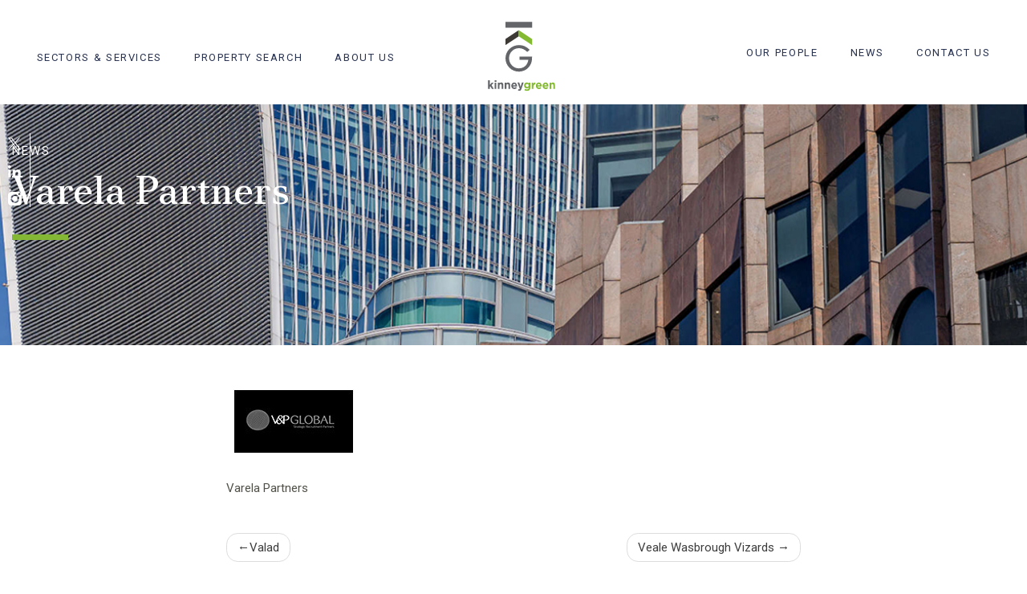

--- FILE ---
content_type: text/html; charset=UTF-8
request_url: https://www.kinneygreen.com/clients/varela-partners/
body_size: 9756
content:
<!DOCTYPE html>
<html lang="en-GB">
<head>
    <meta charset="UTF-8">
    <meta name="viewport" content="width=device-width, initial-scale=1">
    <meta http-equiv="X-UA-Compatible" content="IE=edge">
    <link rel="profile" href="http://gmpg.org/xfn/11">
    <script type="application/ld+json">
    {
      "@context": "http://schema.org",
      "@type": "Person",
      "name": "Neil Warwick",
      "jobTitle": "Senior Partner",
      "url": "https://www.kinneygreen.com/",
      "sameAs": [
        "https://www.linkedin.com/in/neilwarwick-kinneygreen/",
        "https://x.com/neil_w_kg"
      ]
    }
    </script>
    <meta name='robots' content='index, follow, max-image-preview:large, max-snippet:-1, max-video-preview:-1' />

	<!-- This site is optimized with the Yoast SEO plugin v26.7 - https://yoast.com/wordpress/plugins/seo/ -->
	<title>Varela Partners - Kinney Green</title>
	<link rel="canonical" href="https://www.kinneygreen.com/clients/varela-partners/" />
	<meta property="og:locale" content="en_GB" />
	<meta property="og:type" content="article" />
	<meta property="og:title" content="Varela Partners - Kinney Green" />
	<meta property="og:description" content="Varela Partners" />
	<meta property="og:url" content="https://www.kinneygreen.com/clients/varela-partners/" />
	<meta property="og:site_name" content="Kinney Green" />
	<meta property="og:image" content="https://www.kinneygreen.com/wp-content/uploads/2016/08/VarelaPartners.jpg" />
	<meta property="og:image:width" content="168" />
	<meta property="og:image:height" content="98" />
	<meta property="og:image:type" content="image/jpeg" />
	<meta name="twitter:card" content="summary_large_image" />
	<script type="application/ld+json" class="yoast-schema-graph">{"@context":"https://schema.org","@graph":[{"@type":"WebPage","@id":"https://www.kinneygreen.com/clients/varela-partners/","url":"https://www.kinneygreen.com/clients/varela-partners/","name":"Varela Partners - Kinney Green","isPartOf":{"@id":"https://www.kinneygreen.com/#website"},"primaryImageOfPage":{"@id":"https://www.kinneygreen.com/clients/varela-partners/#primaryimage"},"image":{"@id":"https://www.kinneygreen.com/clients/varela-partners/#primaryimage"},"thumbnailUrl":"https://www.kinneygreen.com/wp-content/uploads/2016/08/VarelaPartners.jpg","datePublished":"2016-08-08T11:07:33+00:00","breadcrumb":{"@id":"https://www.kinneygreen.com/clients/varela-partners/#breadcrumb"},"inLanguage":"en-GB","potentialAction":[{"@type":"ReadAction","target":["https://www.kinneygreen.com/clients/varela-partners/"]}]},{"@type":"ImageObject","inLanguage":"en-GB","@id":"https://www.kinneygreen.com/clients/varela-partners/#primaryimage","url":"https://www.kinneygreen.com/wp-content/uploads/2016/08/VarelaPartners.jpg","contentUrl":"https://www.kinneygreen.com/wp-content/uploads/2016/08/VarelaPartners.jpg","width":168,"height":98},{"@type":"BreadcrumbList","@id":"https://www.kinneygreen.com/clients/varela-partners/#breadcrumb","itemListElement":[{"@type":"ListItem","position":1,"name":"Home","item":"https://www.kinneygreen.com/"},{"@type":"ListItem","position":2,"name":"Varela Partners"}]},{"@type":"WebSite","@id":"https://www.kinneygreen.com/#website","url":"https://www.kinneygreen.com/","name":"Kinney Green","description":"Chartered Surveyors + Property Consultants","potentialAction":[{"@type":"SearchAction","target":{"@type":"EntryPoint","urlTemplate":"https://www.kinneygreen.com/?s={search_term_string}"},"query-input":{"@type":"PropertyValueSpecification","valueRequired":true,"valueName":"search_term_string"}}],"inLanguage":"en-GB"}]}</script>
	<!-- / Yoast SEO plugin. -->


<link rel="alternate" type="application/rss+xml" title="Kinney Green &raquo; Feed" href="https://www.kinneygreen.com/feed/" />
<link rel="alternate" type="application/rss+xml" title="Kinney Green &raquo; Comments Feed" href="https://www.kinneygreen.com/comments/feed/" />
<link rel="alternate" type="application/rss+xml" title="Kinney Green &raquo; Varela Partners Comments Feed" href="https://www.kinneygreen.com/clients/varela-partners/feed/" />
<link rel="alternate" title="oEmbed (JSON)" type="application/json+oembed" href="https://www.kinneygreen.com/wp-json/oembed/1.0/embed?url=https%3A%2F%2Fwww.kinneygreen.com%2Fclients%2Fvarela-partners%2F" />
<link rel="alternate" title="oEmbed (XML)" type="text/xml+oembed" href="https://www.kinneygreen.com/wp-json/oembed/1.0/embed?url=https%3A%2F%2Fwww.kinneygreen.com%2Fclients%2Fvarela-partners%2F&#038;format=xml" />
<style id='wp-img-auto-sizes-contain-inline-css' type='text/css'>
img:is([sizes=auto i],[sizes^="auto," i]){contain-intrinsic-size:3000px 1500px}
/*# sourceURL=wp-img-auto-sizes-contain-inline-css */
</style>
<style id='wp-emoji-styles-inline-css' type='text/css'>

	img.wp-smiley, img.emoji {
		display: inline !important;
		border: none !important;
		box-shadow: none !important;
		height: 1em !important;
		width: 1em !important;
		margin: 0 0.07em !important;
		vertical-align: -0.1em !important;
		background: none !important;
		padding: 0 !important;
	}
/*# sourceURL=wp-emoji-styles-inline-css */
</style>
<style id='wp-block-library-inline-css' type='text/css'>
:root{--wp-block-synced-color:#7a00df;--wp-block-synced-color--rgb:122,0,223;--wp-bound-block-color:var(--wp-block-synced-color);--wp-editor-canvas-background:#ddd;--wp-admin-theme-color:#007cba;--wp-admin-theme-color--rgb:0,124,186;--wp-admin-theme-color-darker-10:#006ba1;--wp-admin-theme-color-darker-10--rgb:0,107,160.5;--wp-admin-theme-color-darker-20:#005a87;--wp-admin-theme-color-darker-20--rgb:0,90,135;--wp-admin-border-width-focus:2px}@media (min-resolution:192dpi){:root{--wp-admin-border-width-focus:1.5px}}.wp-element-button{cursor:pointer}:root .has-very-light-gray-background-color{background-color:#eee}:root .has-very-dark-gray-background-color{background-color:#313131}:root .has-very-light-gray-color{color:#eee}:root .has-very-dark-gray-color{color:#313131}:root .has-vivid-green-cyan-to-vivid-cyan-blue-gradient-background{background:linear-gradient(135deg,#00d084,#0693e3)}:root .has-purple-crush-gradient-background{background:linear-gradient(135deg,#34e2e4,#4721fb 50%,#ab1dfe)}:root .has-hazy-dawn-gradient-background{background:linear-gradient(135deg,#faaca8,#dad0ec)}:root .has-subdued-olive-gradient-background{background:linear-gradient(135deg,#fafae1,#67a671)}:root .has-atomic-cream-gradient-background{background:linear-gradient(135deg,#fdd79a,#004a59)}:root .has-nightshade-gradient-background{background:linear-gradient(135deg,#330968,#31cdcf)}:root .has-midnight-gradient-background{background:linear-gradient(135deg,#020381,#2874fc)}:root{--wp--preset--font-size--normal:16px;--wp--preset--font-size--huge:42px}.has-regular-font-size{font-size:1em}.has-larger-font-size{font-size:2.625em}.has-normal-font-size{font-size:var(--wp--preset--font-size--normal)}.has-huge-font-size{font-size:var(--wp--preset--font-size--huge)}.has-text-align-center{text-align:center}.has-text-align-left{text-align:left}.has-text-align-right{text-align:right}.has-fit-text{white-space:nowrap!important}#end-resizable-editor-section{display:none}.aligncenter{clear:both}.items-justified-left{justify-content:flex-start}.items-justified-center{justify-content:center}.items-justified-right{justify-content:flex-end}.items-justified-space-between{justify-content:space-between}.screen-reader-text{border:0;clip-path:inset(50%);height:1px;margin:-1px;overflow:hidden;padding:0;position:absolute;width:1px;word-wrap:normal!important}.screen-reader-text:focus{background-color:#ddd;clip-path:none;color:#444;display:block;font-size:1em;height:auto;left:5px;line-height:normal;padding:15px 23px 14px;text-decoration:none;top:5px;width:auto;z-index:100000}html :where(.has-border-color){border-style:solid}html :where([style*=border-top-color]){border-top-style:solid}html :where([style*=border-right-color]){border-right-style:solid}html :where([style*=border-bottom-color]){border-bottom-style:solid}html :where([style*=border-left-color]){border-left-style:solid}html :where([style*=border-width]){border-style:solid}html :where([style*=border-top-width]){border-top-style:solid}html :where([style*=border-right-width]){border-right-style:solid}html :where([style*=border-bottom-width]){border-bottom-style:solid}html :where([style*=border-left-width]){border-left-style:solid}html :where(img[class*=wp-image-]){height:auto;max-width:100%}:where(figure){margin:0 0 1em}html :where(.is-position-sticky){--wp-admin--admin-bar--position-offset:var(--wp-admin--admin-bar--height,0px)}@media screen and (max-width:600px){html :where(.is-position-sticky){--wp-admin--admin-bar--position-offset:0px}}

/*# sourceURL=wp-block-library-inline-css */
</style><style id='global-styles-inline-css' type='text/css'>
:root{--wp--preset--aspect-ratio--square: 1;--wp--preset--aspect-ratio--4-3: 4/3;--wp--preset--aspect-ratio--3-4: 3/4;--wp--preset--aspect-ratio--3-2: 3/2;--wp--preset--aspect-ratio--2-3: 2/3;--wp--preset--aspect-ratio--16-9: 16/9;--wp--preset--aspect-ratio--9-16: 9/16;--wp--preset--color--black: #000000;--wp--preset--color--cyan-bluish-gray: #abb8c3;--wp--preset--color--white: #ffffff;--wp--preset--color--pale-pink: #f78da7;--wp--preset--color--vivid-red: #cf2e2e;--wp--preset--color--luminous-vivid-orange: #ff6900;--wp--preset--color--luminous-vivid-amber: #fcb900;--wp--preset--color--light-green-cyan: #7bdcb5;--wp--preset--color--vivid-green-cyan: #00d084;--wp--preset--color--pale-cyan-blue: #8ed1fc;--wp--preset--color--vivid-cyan-blue: #0693e3;--wp--preset--color--vivid-purple: #9b51e0;--wp--preset--gradient--vivid-cyan-blue-to-vivid-purple: linear-gradient(135deg,rgb(6,147,227) 0%,rgb(155,81,224) 100%);--wp--preset--gradient--light-green-cyan-to-vivid-green-cyan: linear-gradient(135deg,rgb(122,220,180) 0%,rgb(0,208,130) 100%);--wp--preset--gradient--luminous-vivid-amber-to-luminous-vivid-orange: linear-gradient(135deg,rgb(252,185,0) 0%,rgb(255,105,0) 100%);--wp--preset--gradient--luminous-vivid-orange-to-vivid-red: linear-gradient(135deg,rgb(255,105,0) 0%,rgb(207,46,46) 100%);--wp--preset--gradient--very-light-gray-to-cyan-bluish-gray: linear-gradient(135deg,rgb(238,238,238) 0%,rgb(169,184,195) 100%);--wp--preset--gradient--cool-to-warm-spectrum: linear-gradient(135deg,rgb(74,234,220) 0%,rgb(151,120,209) 20%,rgb(207,42,186) 40%,rgb(238,44,130) 60%,rgb(251,105,98) 80%,rgb(254,248,76) 100%);--wp--preset--gradient--blush-light-purple: linear-gradient(135deg,rgb(255,206,236) 0%,rgb(152,150,240) 100%);--wp--preset--gradient--blush-bordeaux: linear-gradient(135deg,rgb(254,205,165) 0%,rgb(254,45,45) 50%,rgb(107,0,62) 100%);--wp--preset--gradient--luminous-dusk: linear-gradient(135deg,rgb(255,203,112) 0%,rgb(199,81,192) 50%,rgb(65,88,208) 100%);--wp--preset--gradient--pale-ocean: linear-gradient(135deg,rgb(255,245,203) 0%,rgb(182,227,212) 50%,rgb(51,167,181) 100%);--wp--preset--gradient--electric-grass: linear-gradient(135deg,rgb(202,248,128) 0%,rgb(113,206,126) 100%);--wp--preset--gradient--midnight: linear-gradient(135deg,rgb(2,3,129) 0%,rgb(40,116,252) 100%);--wp--preset--font-size--small: 13px;--wp--preset--font-size--medium: 20px;--wp--preset--font-size--large: 36px;--wp--preset--font-size--x-large: 42px;--wp--preset--spacing--20: 0.44rem;--wp--preset--spacing--30: 0.67rem;--wp--preset--spacing--40: 1rem;--wp--preset--spacing--50: 1.5rem;--wp--preset--spacing--60: 2.25rem;--wp--preset--spacing--70: 3.38rem;--wp--preset--spacing--80: 5.06rem;--wp--preset--shadow--natural: 6px 6px 9px rgba(0, 0, 0, 0.2);--wp--preset--shadow--deep: 12px 12px 50px rgba(0, 0, 0, 0.4);--wp--preset--shadow--sharp: 6px 6px 0px rgba(0, 0, 0, 0.2);--wp--preset--shadow--outlined: 6px 6px 0px -3px rgb(255, 255, 255), 6px 6px rgb(0, 0, 0);--wp--preset--shadow--crisp: 6px 6px 0px rgb(0, 0, 0);}:where(.is-layout-flex){gap: 0.5em;}:where(.is-layout-grid){gap: 0.5em;}body .is-layout-flex{display: flex;}.is-layout-flex{flex-wrap: wrap;align-items: center;}.is-layout-flex > :is(*, div){margin: 0;}body .is-layout-grid{display: grid;}.is-layout-grid > :is(*, div){margin: 0;}:where(.wp-block-columns.is-layout-flex){gap: 2em;}:where(.wp-block-columns.is-layout-grid){gap: 2em;}:where(.wp-block-post-template.is-layout-flex){gap: 1.25em;}:where(.wp-block-post-template.is-layout-grid){gap: 1.25em;}.has-black-color{color: var(--wp--preset--color--black) !important;}.has-cyan-bluish-gray-color{color: var(--wp--preset--color--cyan-bluish-gray) !important;}.has-white-color{color: var(--wp--preset--color--white) !important;}.has-pale-pink-color{color: var(--wp--preset--color--pale-pink) !important;}.has-vivid-red-color{color: var(--wp--preset--color--vivid-red) !important;}.has-luminous-vivid-orange-color{color: var(--wp--preset--color--luminous-vivid-orange) !important;}.has-luminous-vivid-amber-color{color: var(--wp--preset--color--luminous-vivid-amber) !important;}.has-light-green-cyan-color{color: var(--wp--preset--color--light-green-cyan) !important;}.has-vivid-green-cyan-color{color: var(--wp--preset--color--vivid-green-cyan) !important;}.has-pale-cyan-blue-color{color: var(--wp--preset--color--pale-cyan-blue) !important;}.has-vivid-cyan-blue-color{color: var(--wp--preset--color--vivid-cyan-blue) !important;}.has-vivid-purple-color{color: var(--wp--preset--color--vivid-purple) !important;}.has-black-background-color{background-color: var(--wp--preset--color--black) !important;}.has-cyan-bluish-gray-background-color{background-color: var(--wp--preset--color--cyan-bluish-gray) !important;}.has-white-background-color{background-color: var(--wp--preset--color--white) !important;}.has-pale-pink-background-color{background-color: var(--wp--preset--color--pale-pink) !important;}.has-vivid-red-background-color{background-color: var(--wp--preset--color--vivid-red) !important;}.has-luminous-vivid-orange-background-color{background-color: var(--wp--preset--color--luminous-vivid-orange) !important;}.has-luminous-vivid-amber-background-color{background-color: var(--wp--preset--color--luminous-vivid-amber) !important;}.has-light-green-cyan-background-color{background-color: var(--wp--preset--color--light-green-cyan) !important;}.has-vivid-green-cyan-background-color{background-color: var(--wp--preset--color--vivid-green-cyan) !important;}.has-pale-cyan-blue-background-color{background-color: var(--wp--preset--color--pale-cyan-blue) !important;}.has-vivid-cyan-blue-background-color{background-color: var(--wp--preset--color--vivid-cyan-blue) !important;}.has-vivid-purple-background-color{background-color: var(--wp--preset--color--vivid-purple) !important;}.has-black-border-color{border-color: var(--wp--preset--color--black) !important;}.has-cyan-bluish-gray-border-color{border-color: var(--wp--preset--color--cyan-bluish-gray) !important;}.has-white-border-color{border-color: var(--wp--preset--color--white) !important;}.has-pale-pink-border-color{border-color: var(--wp--preset--color--pale-pink) !important;}.has-vivid-red-border-color{border-color: var(--wp--preset--color--vivid-red) !important;}.has-luminous-vivid-orange-border-color{border-color: var(--wp--preset--color--luminous-vivid-orange) !important;}.has-luminous-vivid-amber-border-color{border-color: var(--wp--preset--color--luminous-vivid-amber) !important;}.has-light-green-cyan-border-color{border-color: var(--wp--preset--color--light-green-cyan) !important;}.has-vivid-green-cyan-border-color{border-color: var(--wp--preset--color--vivid-green-cyan) !important;}.has-pale-cyan-blue-border-color{border-color: var(--wp--preset--color--pale-cyan-blue) !important;}.has-vivid-cyan-blue-border-color{border-color: var(--wp--preset--color--vivid-cyan-blue) !important;}.has-vivid-purple-border-color{border-color: var(--wp--preset--color--vivid-purple) !important;}.has-vivid-cyan-blue-to-vivid-purple-gradient-background{background: var(--wp--preset--gradient--vivid-cyan-blue-to-vivid-purple) !important;}.has-light-green-cyan-to-vivid-green-cyan-gradient-background{background: var(--wp--preset--gradient--light-green-cyan-to-vivid-green-cyan) !important;}.has-luminous-vivid-amber-to-luminous-vivid-orange-gradient-background{background: var(--wp--preset--gradient--luminous-vivid-amber-to-luminous-vivid-orange) !important;}.has-luminous-vivid-orange-to-vivid-red-gradient-background{background: var(--wp--preset--gradient--luminous-vivid-orange-to-vivid-red) !important;}.has-very-light-gray-to-cyan-bluish-gray-gradient-background{background: var(--wp--preset--gradient--very-light-gray-to-cyan-bluish-gray) !important;}.has-cool-to-warm-spectrum-gradient-background{background: var(--wp--preset--gradient--cool-to-warm-spectrum) !important;}.has-blush-light-purple-gradient-background{background: var(--wp--preset--gradient--blush-light-purple) !important;}.has-blush-bordeaux-gradient-background{background: var(--wp--preset--gradient--blush-bordeaux) !important;}.has-luminous-dusk-gradient-background{background: var(--wp--preset--gradient--luminous-dusk) !important;}.has-pale-ocean-gradient-background{background: var(--wp--preset--gradient--pale-ocean) !important;}.has-electric-grass-gradient-background{background: var(--wp--preset--gradient--electric-grass) !important;}.has-midnight-gradient-background{background: var(--wp--preset--gradient--midnight) !important;}.has-small-font-size{font-size: var(--wp--preset--font-size--small) !important;}.has-medium-font-size{font-size: var(--wp--preset--font-size--medium) !important;}.has-large-font-size{font-size: var(--wp--preset--font-size--large) !important;}.has-x-large-font-size{font-size: var(--wp--preset--font-size--x-large) !important;}
/*# sourceURL=global-styles-inline-css */
</style>

<style id='classic-theme-styles-inline-css' type='text/css'>
/*! This file is auto-generated */
.wp-block-button__link{color:#fff;background-color:#32373c;border-radius:9999px;box-shadow:none;text-decoration:none;padding:calc(.667em + 2px) calc(1.333em + 2px);font-size:1.125em}.wp-block-file__button{background:#32373c;color:#fff;text-decoration:none}
/*# sourceURL=/wp-includes/css/classic-themes.min.css */
</style>
<link rel='stylesheet' id='contact-form-7-css' href='https://www.kinneygreen.com/wp-content/plugins/contact-form-7/includes/css/styles.css?ver=6.1.4' type='text/css' media='all' />
<link rel='stylesheet' id='megamenu-css' href='https://www.kinneygreen.com/wp-content/uploads/maxmegamenu/style.css?ver=e20ddc' type='text/css' media='all' />
<link rel='stylesheet' id='dashicons-css' href='https://www.kinneygreen.com/wp-includes/css/dashicons.min.css?ver=6.9' type='text/css' media='all' />
<link rel='stylesheet' id='fresco-style-css' href='https://www.kinneygreen.com/wp-content/themes/kinneygreen/assets/css/fresco.css?ver=1.0' type='text/css' media='all' />
<link rel='stylesheet' id='slick_css-css' href='https://www.kinneygreen.com/wp-content/themes/kinneygreen/assets/css/slick.css?ver=6.9' type='text/css' media='all' />
<link rel='stylesheet' id='font_awesome_css-css' href='https://www.kinneygreen.com/wp-content/themes/kinneygreen/assets/css/font-awesome.css?ver=6.9' type='text/css' media='all' />
<link rel='stylesheet' id='app_css-css' href='https://www.kinneygreen.com/wp-content/themes/kinneygreen/assets/css/app.css?ver=6.9' type='text/css' media='all' />
<link rel='stylesheet' id='parent-style-css' href='https://www.kinneygreen.com/wp-content/themes/wp-bootstrap-starter/style.css?ver=6.9' type='text/css' media='all' />
<link rel='stylesheet' id='wp-bootstrap-starter-bootstrap-css-css' href='https://www.kinneygreen.com/wp-content/themes/wp-bootstrap-starter/inc/assets/css/bootstrap.min.css?ver=6.9' type='text/css' media='all' />
<link rel='stylesheet' id='wp-bootstrap-starter-fontawesome-cdn-css' href='https://www.kinneygreen.com/wp-content/themes/wp-bootstrap-starter/inc/assets/css/fontawesome.min.css?ver=6.9' type='text/css' media='all' />
<link rel='stylesheet' id='wp-bootstrap-starter-style-css' href='https://www.kinneygreen.com/wp-content/themes/kinneygreen/style.css?ver=6.9' type='text/css' media='all' />
<script type="text/javascript" src="https://www.kinneygreen.com/wp-includes/js/jquery/jquery.min.js?ver=3.7.1" id="jquery-core-js"></script>
<script type="text/javascript" src="https://www.kinneygreen.com/wp-includes/js/jquery/jquery-migrate.min.js?ver=3.4.1" id="jquery-migrate-js"></script>
<script type="text/javascript" id="equal-height-columns-js-extra">
/* <![CDATA[ */
var equalHeightColumnElements = {"element-groups":{"1":{"selector":"#homeasset ul li","breakpoint":768}}};
//# sourceURL=equal-height-columns-js-extra
/* ]]> */
</script>
<script type="text/javascript" src="https://www.kinneygreen.com/wp-content/plugins/equal-height-columns/public/js/equal-height-columns-public.js?ver=1.2.1" id="equal-height-columns-js"></script>
<script type="text/javascript" src="https://www.kinneygreen.com/wp-content/themes/kinneygreen/assets/javascript/jarallax.min.js?ver=6.9" id="jarallax-min-script-js"></script>
<script type="text/javascript" src="https://www.kinneygreen.com/wp-content/themes/kinneygreen/assets/javascript/jarallax-element.min.js?ver=6.9" id="jarallax-element-min-script-js"></script>
<script type="text/javascript" src="https://www.kinneygreen.com/wp-content/themes/kinneygreen/assets/javascript/slick.min.js?ver=6.9" id="slick-min-script-js"></script>
<script type="text/javascript" src="https://www.kinneygreen.com/wp-content/themes/kinneygreen/assets/javascript/fresco.min.js?ver=6.9" id="fresco-js-js"></script>
<script type="text/javascript" src="https://www.kinneygreen.com/wp-content/themes/kinneygreen/assets/javascript/script.js?ver=6.9" id="wpbs-custom-script-js"></script>
<link rel="https://api.w.org/" href="https://www.kinneygreen.com/wp-json/" /><link rel="alternate" title="JSON" type="application/json" href="https://www.kinneygreen.com/wp-json/wp/v2/clients/696" /><link rel="EditURI" type="application/rsd+xml" title="RSD" href="https://www.kinneygreen.com/xmlrpc.php?rsd" />
<meta name="generator" content="WordPress 6.9" />
<link rel='shortlink' href='https://www.kinneygreen.com/?p=696' />
<link rel="pingback" href="https://www.kinneygreen.com/xmlrpc.php">    <style type="text/css">
        #page-sub-header { background: #fff; }
    </style>
    	<style type="text/css">
	        a.site-title,
		.site-description {
			color: #6F6F6F;
		}
		</style>
	<link rel="icon" href="https://www.kinneygreen.com/wp-content/uploads/2025/10/kg-fav-150x150.png" sizes="32x32" />
<link rel="icon" href="https://www.kinneygreen.com/wp-content/uploads/2025/10/kg-fav-300x300.png" sizes="192x192" />
<link rel="apple-touch-icon" href="https://www.kinneygreen.com/wp-content/uploads/2025/10/kg-fav-300x300.png" />
<meta name="msapplication-TileImage" content="https://www.kinneygreen.com/wp-content/uploads/2025/10/kg-fav-300x300.png" />
		<style type="text/css" id="wp-custom-css">
			.nf-form-cont .nf-form-content label { font-size: 16px;line-height: 20px;font-weight: 400; }
.nf-form-cont .nf-form-content .listselect-wrap .nf-field-element div, .nf-form-cont .nf-form-content input.ninja-forms-field, .nf-form-cont .nf-form-content select.ninja-forms-field:not([multiple]) { height: 40px; }
.nf-form-cont .nf-error.field-wrap .nf-field-element::after { top: 0px;height: 40px;width: 40px;line-height: 40px; }
.nf-form-cont .nf-form-content input[type="submit"] { line-height:7px; }

.post-type-archive-people .facetwp-type-dropdown .facetwp-dropdown {   -webkit-appearance: none; -moz-appearance: none; appearance: none;
background-image:url('https://www.kinneygreen.com/wp-content/uploads/2025/12/dropdown-arrow.svg'); background-repeat:no-repeat;background-repeat: no-repeat;
  background-size: 16px; background-position: 96% 16px; }		</style>
		<style type="text/css">/** Mega Menu CSS: fs **/</style>
</head>

<body class="wp-singular clients-template-default single single-clients postid-696 wp-theme-wp-bootstrap-starter wp-child-theme-kinneygreen mega-menu-primary group-blog">


<div id="page" class="site">
	<a class="skip-link screen-reader-text" href="#content">Skip to content</a>
    	<header id="masthead" class="site-header fixed-top navbar-light" role="banner">
        <div class="container-fulid  pl-0 pr-0  pl-md-5 pr-md-5">
            <nav class="navbar navbar-expand-lg p-0">
            <nav class="d-flex flex-column flex-sm-row justify-content-sm-center justify-content-md-between w-100">
                <div class="">
                    <div class="d-flex align-items-center h-100">
                        <div id="mega-menu-wrap-primary" class="mega-menu-wrap"><div class="mega-menu-toggle"><div class="mega-toggle-blocks-left"></div><div class="mega-toggle-blocks-center"></div><div class="mega-toggle-blocks-right"><div class='mega-toggle-block mega-menu-toggle-animated-block mega-toggle-block-0' id='mega-toggle-block-0'><button aria-label="Toggle Menu" class="mega-toggle-animated mega-toggle-animated-slider" type="button" aria-expanded="false">
                  <span class="mega-toggle-animated-box">
                    <span class="mega-toggle-animated-inner"></span>
                  </span>
                </button></div></div></div><ul id="mega-menu-primary" class="mega-menu max-mega-menu mega-menu-horizontal mega-no-js" data-event="hover_intent" data-effect="fade_up" data-effect-speed="200" data-effect-mobile="disabled" data-effect-speed-mobile="0" data-panel-width="body" data-panel-inner-width=".container" data-mobile-force-width="false" data-second-click="go" data-document-click="collapse" data-vertical-behaviour="standard" data-breakpoint="768" data-unbind="true" data-mobile-state="collapse_all" data-mobile-direction="vertical" data-hover-intent-timeout="300" data-hover-intent-interval="100"><li class="mega-menu-item mega-menu-item-type-custom mega-menu-item-object-custom mega-menu-item-has-children mega-menu-megamenu mega-menu-grid mega-align-bottom-left mega-menu-grid mega-menu-item-4137" id="mega-menu-item-4137"><a class="mega-menu-link" href="#" aria-expanded="false" tabindex="0">Sectors & Services<span class="mega-indicator" aria-hidden="true"></span></a>
<ul class="mega-sub-menu" role='presentation'>
<li class="mega-menu-row" id="mega-menu-4137-0">
	<ul class="mega-sub-menu" style='--columns:12' role='presentation'>
<li class="mega-menu-column mega-menu-columns-2-of-12" style="--columns:12; --span:2" id="mega-menu-4137-0-0"></li><li class="mega-menu-column mega-menu-columns-3-of-12" style="--columns:12; --span:3" id="mega-menu-4137-0-1">
		<ul class="mega-sub-menu">
<li class="mega-menu-item mega-menu-item-type-widget widget_nav_menu mega-menu-item-nav_menu-2" id="mega-menu-item-nav_menu-2"><h4 class="mega-block-title">Sectors</h4><div class="menu-sectors-menu-container"><ul id="menu-sectors-menu" class="menu"><li id="menu-item-4158" class="menu-item menu-item-type-post_type menu-item-object-page menu-item-4158"><a href="https://www.kinneygreen.com/sectors/offices/">OFFICES</a></li>
<li id="menu-item-4190" class="menu-item menu-item-type-post_type menu-item-object-page menu-item-4190"><a href="https://www.kinneygreen.com/sectors/retail-leisure/">RETAIL &#038; LEISURE</a></li>
<li id="menu-item-4189" class="menu-item menu-item-type-post_type menu-item-object-page menu-item-4189"><a href="https://www.kinneygreen.com/sectors/industrial/">INDUSTRIAL</a></li>
</ul></div></li>		</ul>
</li><li class="mega-menu-column mega-menu-columns-2-of-12" style="--columns:12; --span:2" id="mega-menu-4137-0-2">
		<ul class="mega-sub-menu">
<li class="mega-menu-item mega-menu-item-type-widget widget_custom_html mega-menu-item-custom_html-2" id="mega-menu-item-custom_html-2"><div class="textwidget custom-html-widget"><span class="menudivider"></span></div></li>		</ul>
</li><li class="mega-menu-column mega-menu-columns-3-of-12" style="--columns:12; --span:3" id="mega-menu-4137-0-3">
		<ul class="mega-sub-menu">
<li class="mega-menu-item mega-menu-item-type-widget widget_nav_menu mega-menu-item-nav_menu-3" id="mega-menu-item-nav_menu-3"><h4 class="mega-block-title">Services</h4><div class="menu-services-menu-container"><ul id="menu-services-menu" class="menu"><li id="menu-item-4171" class="menu-item menu-item-type-post_type menu-item-object-page menu-item-4171"><a href="https://www.kinneygreen.com/services/agency/">AGENCY</a></li>
<li id="menu-item-4239" class="menu-item menu-item-type-post_type menu-item-object-page menu-item-4239"><a href="https://www.kinneygreen.com/services/professional-services/">Professional Services</a></li>
<li id="menu-item-4187" class="menu-item menu-item-type-post_type menu-item-object-page menu-item-4187"><a href="https://www.kinneygreen.com/services/property-management/">Property Management</a></li>
<li id="menu-item-4396" class="menu-item menu-item-type-post_type menu-item-object-page menu-item-4396"><a href="https://www.kinneygreen.com/services/investment/">Investment</a></li>
</ul></div></li>		</ul>
</li><li class="mega-menu-column mega-menu-columns-2-of-12" style="--columns:12; --span:2" id="mega-menu-4137-0-4"></li>	</ul>
</li></ul>
</li><li class="mega-menu-item mega-menu-item-type-post_type_archive mega-menu-item-object-properties mega-align-bottom-left mega-menu-flyout mega-menu-item-4161" id="mega-menu-item-4161"><a class="mega-menu-link" href="https://www.kinneygreen.com/properties/" tabindex="0">Property search</a></li><li class="mega-menu-item mega-menu-item-type-post_type mega-menu-item-object-page mega-align-bottom-left mega-menu-flyout mega-menu-item-4173" id="mega-menu-item-4173"><a class="mega-menu-link" href="https://www.kinneygreen.com/aboutus/" tabindex="0">About Us</a></li><li class="mega-d-block mega-d-md-none mega-menu-item mega-menu-item-type-post_type_archive mega-menu-item-object-people mega-align-bottom-left mega-menu-flyout mega-menu-item-4172" id="mega-menu-item-4172"><a class="mega-menu-link" href="https://www.kinneygreen.com/our-people/" tabindex="0">Our People</a></li><li class="mega-d-block mega-d-md-none mega-menu-item mega-menu-item-type-post_type mega-menu-item-object-page mega-current_page_parent mega-align-bottom-left mega-menu-flyout mega-menu-item-4163" id="mega-menu-item-4163"><a class="mega-menu-link" href="https://www.kinneygreen.com/news/" tabindex="0">News</a></li><li class="mega-d-block mega-d-md-none mega-menu-item mega-menu-item-type-post_type mega-menu-item-object-page mega-align-bottom-left mega-menu-flyout mega-menu-item-4164" id="mega-menu-item-4164"><a class="mega-menu-link" href="https://www.kinneygreen.com/contact-us/" tabindex="0">Contact Us</a></li></ul></div>                    </div>
                </div>
                <div class="text-center">
                    <div class="navbar-brand">
                                                    <a href="https://www.kinneygreen.com/">
                                <img src="https://www.kinneygreen.com/wp-content/uploads/2023/11/kg-logo-hdr.svg" alt="Kinney Green">
                            </a>
                                            </div>
                </div>
                <div class="d-none d-md-inline">
                    <div class="d-flex align-items-center h-100">
                        <div id="topright-nav" class="mt-4 mt-md-0 justify-content-end"><ul id="menu-right-menu" class="nav mb-0"><li itemscope="itemscope" itemtype="https://www.schema.org/SiteNavigationElement" id="menu-item-4136" class="menu-item menu-item-type-custom menu-item-object-custom menu-item-4136 nav-item"><a title="Our People" href="/our-people/" class="nav-link">Our People</a></li>
<li itemscope="itemscope" itemtype="https://www.schema.org/SiteNavigationElement" id="menu-item-175" class="menu-item menu-item-type-post_type menu-item-object-page current_page_parent menu-item-175 nav-item"><a title="News" href="https://www.kinneygreen.com/news/" class="nav-link">News</a></li>
<li itemscope="itemscope" itemtype="https://www.schema.org/SiteNavigationElement" id="menu-item-124" class="menu-item menu-item-type-post_type menu-item-object-page menu-item-124 nav-item"><a title="Contact Us" href="https://www.kinneygreen.com/contact-us/" class="nav-link">Contact Us</a></li>
</ul></div>                    </div>
                </div>
            </nav>
        </div>        
	</header><!-- #masthead -->
	<div id="content" class="site-content">
                
<div class="slim-banner">
	<figure class="mb-0"><img src="/wp-content/uploads/2025/10/KG-Property-Management-ani-banner.jpg" alt="News banner" /></figure>
	<div class="container">
		<div class="row">
			<div class="col-sm-12 pt-5 mt-5 mt-md-0 pt-md-0">
				<p class="text-uppercase ls-2 text-white mt-5">NEWS</p>
				<h1 class="text-white h2 underline">Varela Partners</h1>
			</div>
		</div>
	</div>	
</div>

<div class="news-content py-5">
	<div class="container">
		<div class="row justify-content-md-center">
			<div id="primary" class="content-area col-sm-12 col-lg-7">
				<div id="main" class="site-main" role="main">
						    			<figure class="mb-4"><img src="https://www.kinneygreen.com/wp-content/uploads/2016/08/VarelaPartners.jpg" alt="Varela Partners"></figure>
					<p>Varela Partners</p>

	<nav class="navigation post-navigation" aria-label="Posts">
		<h2 class="screen-reader-text">Post navigation</h2>
		<div class="nav-links"><div class="nav-previous"><a href="https://www.kinneygreen.com/clients/valad/" rel="prev">Valad</a></div><div class="nav-next"><a href="https://www.kinneygreen.com/clients/veale-wasbrough-vizards/" rel="next">Veale Wasbrough Vizards</a></div></div>
	</nav>				</div><!-- #main -->
			</div><!-- #primary -->
		</div>
	</div>
</div>

			</div><!-- .row -->
		</div><!-- .container -->
	</div><!-- #content -->
	<footer id="colophon" class="site-footer pt-0 navbar-light" role="contentinfo">
        <div class="footer-bottom">
            <div class="container py-3">
                <div class="row">
                    <div class="col-sm-12">
                        <hr>
                    </div>
                </div>
                <div class="row">
                    <div class="col-7 col-md-3">
                        <div class="mb-2">
                            <a class="d-inline-block" target="_blank" href="https://twitter.com/KinneyGreen"><img height="16px" src="https://www.kinneygreen.com/wp-content/themes/kinneygreen/assets/images/twitter-x.svg" alt=""></a> 
                            <a class="d-inline-block mx-4" target="_blank" href="https://www.instagram.com/kinneygreenllp/"><img height="16px" src="https://www.kinneygreen.com/wp-content/themes/kinneygreen/assets/images/instagram-icon-ftr.svg" alt=""></a> 
                            <a class="d-inline-block" target="_blank" href="https://www.linkedin.com/company/kinney-green"><img height="16px" src="https://www.kinneygreen.com/wp-content/themes/kinneygreen/assets/images/linkedin.svg" alt=""></a> 
                        </div>
                        <p class="mb-2">&copy; 2026 Kinney Green LLP</p>
                        <a href="/cookie-policy/">Cookie policy</a>
                        <a href="" class="mx-2"> | </a>          
                        <a href="/privacy-policy/" class="">Privacy policy</a>
                        <div class="d-block d-md-none">
                            <p class="mb-2 mt-4 pt-2">Regulated by <img height="16px" src="https://www.kinneygreen.com/wp-content/themes/kinneygreen/assets/images/ri-cs-logo.png" alt=""></p>
                            <p class="mb-2">Website by Akiko Design</p>
                        </div>       
                    </div>
                    <div class="col-sm-12 col-md-3 d-none d-md-inline">
                        <p class="mb-2 mt-4 pt-2">Regulated by <img height="16px" src="https://www.kinneygreen.com/wp-content/themes/kinneygreen/assets/images/ri-cs-logo.png" alt=""></p>
                        <p class="mb-2">Website by Akiko Design</p>
                    </div>
                    <div class="col-5 col-md-6 my-4 my-md-0"> 
                        <div class="site-info text-left text-md-right mt-1">
                           <a class="d-inline-block" href="#"><img height="59px" src="https://www.kinneygreen.com/wp-content/themes/kinneygreen/assets/images/logo-ftr.svg" alt=""></a>
                           <div>
                            <a href="tel:020 7643 1500" class="mr-0 mr-md-3 d-block d-md-inline-block"><span class="mr-1 mr-md-3">T</span>020 7643 1500</a> <a href="mailto:info@kinneygreen.com"><span class=" mr-1 mr-md-3">E</span> info@kinneygreen.com</a>
                           </div>
                        </div><!-- close .site-info -->
                    </div>
                </div>
    		</div>
        </div>
	</footer><!-- #colophon -->
</div><!-- #page -->

<div class="socialshare">
    <ul>
        <li><a href="https://twitter.com/KinneyGreen" target="_blank"><svg width="16" height="16" viewBox="0 0 16 16" xmlns="http://www.w3.org/2000/svg">
            <path d="m.039.421 6.153 8.273L0 15.421h1.394l5.42-5.89 4.381 5.89h4.742L9.439 6.682l5.764-6.26h-1.394L8.815 5.844 4.781.42H.04zm2.05 1.032h2.178l9.62 12.936H11.71L2.09 1.453z" fill="#FFF" fill-rule="nonzero"/>
        </svg></a></li>
        <li><a href="https://www.linkedin.com/company/kinney-green" target="_blank"><svg width="16" height="15" viewBox="0 0 16 15" xmlns="http://www.w3.org/2000/svg">
            <path d="M15.862 15h-3.38v-4.618c0-.905.148-2.495-1.524-2.495-1.374 0-1.765 1.017-1.765 2.2V15h-3.38V5.523h3.38v1.219h.039c.779-1.145 1.726-1.533 3.045-1.533 2.564 0 3.585 1.607 3.585 3.935V15zM1.893 3.768C.853 3.768 0 2.92 0 1.884S.854 0 1.893 0C2.933 0 3.79.85 3.79 1.884a1.897 1.897 0 0 1-1.896 1.884zM.205 15h3.38V5.523H.204V15z" fill="#FFF" fill-rule="evenodd"/></svg></a></li>
        <li><a href="https://www.instagram.com/kinneygreenllp/" target="_blank"><svg width="17" height="17" viewBox="0 0 17 17" xmlns="http://www.w3.org/2000/svg">
            <g fill="#FFF" fill-rule="evenodd">
                <path d="M8.5 5.1a3.404 3.404 0 0 0-3.4 3.4c0 1.874 1.525 3.4 3.4 3.4s3.4-1.526 3.4-3.4c0-1.874-1.525-3.4-3.4-3.4"/>
                <path d="M14.202 4.223a1.325 1.325 0 0 1 0-2.65 1.325 1.325 0 0 1 0 2.65M8.5 13.868c-2.954 0-5.359-2.407-5.359-5.369 0-2.96 2.405-5.369 5.359-5.369 2.956 0 5.359 2.41 5.359 5.37s-2.403 5.368-5.359 5.368M12.957 0H4.043C1.814 0 0 1.66 0 3.7v9.6C0 15.34 1.814 17 4.043 17h8.914C15.187 17 17 15.34 17 13.3V3.7C17 1.66 15.187 0 12.957 0"/>
            </g>
        </svg></a></li>
    </ul>
</div>

<script type="speculationrules">
{"prefetch":[{"source":"document","where":{"and":[{"href_matches":"/*"},{"not":{"href_matches":["/wp-*.php","/wp-admin/*","/wp-content/uploads/*","/wp-content/*","/wp-content/plugins/*","/wp-content/themes/kinneygreen/*","/wp-content/themes/wp-bootstrap-starter/*","/*\\?(.+)"]}},{"not":{"selector_matches":"a[rel~=\"nofollow\"]"}},{"not":{"selector_matches":".no-prefetch, .no-prefetch a"}}]},"eagerness":"conservative"}]}
</script>
<script type="text/javascript" src="https://www.kinneygreen.com/wp-includes/js/dist/hooks.min.js?ver=dd5603f07f9220ed27f1" id="wp-hooks-js"></script>
<script type="text/javascript" src="https://www.kinneygreen.com/wp-includes/js/dist/i18n.min.js?ver=c26c3dc7bed366793375" id="wp-i18n-js"></script>
<script type="text/javascript" id="wp-i18n-js-after">
/* <![CDATA[ */
wp.i18n.setLocaleData( { 'text direction\u0004ltr': [ 'ltr' ] } );
//# sourceURL=wp-i18n-js-after
/* ]]> */
</script>
<script type="text/javascript" src="https://www.kinneygreen.com/wp-content/plugins/contact-form-7/includes/swv/js/index.js?ver=6.1.4" id="swv-js"></script>
<script type="text/javascript" id="contact-form-7-js-translations">
/* <![CDATA[ */
( function( domain, translations ) {
	var localeData = translations.locale_data[ domain ] || translations.locale_data.messages;
	localeData[""].domain = domain;
	wp.i18n.setLocaleData( localeData, domain );
} )( "contact-form-7", {"translation-revision-date":"2024-05-21 11:58:24+0000","generator":"GlotPress\/4.0.1","domain":"messages","locale_data":{"messages":{"":{"domain":"messages","plural-forms":"nplurals=2; plural=n != 1;","lang":"en_GB"},"Error:":["Error:"]}},"comment":{"reference":"includes\/js\/index.js"}} );
//# sourceURL=contact-form-7-js-translations
/* ]]> */
</script>
<script type="text/javascript" id="contact-form-7-js-before">
/* <![CDATA[ */
var wpcf7 = {
    "api": {
        "root": "https:\/\/www.kinneygreen.com\/wp-json\/",
        "namespace": "contact-form-7\/v1"
    },
    "cached": 1
};
//# sourceURL=contact-form-7-js-before
/* ]]> */
</script>
<script type="text/javascript" src="https://www.kinneygreen.com/wp-content/plugins/contact-form-7/includes/js/index.js?ver=6.1.4" id="contact-form-7-js"></script>
<script type="text/javascript" src="https://www.kinneygreen.com/wp-content/themes/wp-bootstrap-starter/inc/assets/js/popper.min.js?ver=6.9" id="wp-bootstrap-starter-popper-js"></script>
<script type="text/javascript" src="https://www.kinneygreen.com/wp-content/themes/wp-bootstrap-starter/inc/assets/js/bootstrap.min.js?ver=6.9" id="wp-bootstrap-starter-bootstrapjs-js"></script>
<script type="text/javascript" src="https://www.kinneygreen.com/wp-content/themes/wp-bootstrap-starter/inc/assets/js/theme-script.min.js?ver=6.9" id="wp-bootstrap-starter-themejs-js"></script>
<script type="text/javascript" src="https://www.kinneygreen.com/wp-content/themes/wp-bootstrap-starter/inc/assets/js/skip-link-focus-fix.min.js?ver=20151215" id="wp-bootstrap-starter-skip-link-focus-fix-js"></script>
<script type="text/javascript" src="https://www.kinneygreen.com/wp-includes/js/comment-reply.min.js?ver=6.9" id="comment-reply-js" async="async" data-wp-strategy="async" fetchpriority="low"></script>
<script type="text/javascript" src="https://www.kinneygreen.com/wp-includes/js/hoverIntent.min.js?ver=1.10.2" id="hoverIntent-js"></script>
<script type="text/javascript" src="https://www.kinneygreen.com/wp-content/plugins/megamenu/js/maxmegamenu.js?ver=3.7" id="megamenu-js"></script>
<script id="wp-emoji-settings" type="application/json">
{"baseUrl":"https://s.w.org/images/core/emoji/17.0.2/72x72/","ext":".png","svgUrl":"https://s.w.org/images/core/emoji/17.0.2/svg/","svgExt":".svg","source":{"concatemoji":"https://www.kinneygreen.com/wp-includes/js/wp-emoji-release.min.js?ver=6.9"}}
</script>
<script type="module">
/* <![CDATA[ */
/*! This file is auto-generated */
const a=JSON.parse(document.getElementById("wp-emoji-settings").textContent),o=(window._wpemojiSettings=a,"wpEmojiSettingsSupports"),s=["flag","emoji"];function i(e){try{var t={supportTests:e,timestamp:(new Date).valueOf()};sessionStorage.setItem(o,JSON.stringify(t))}catch(e){}}function c(e,t,n){e.clearRect(0,0,e.canvas.width,e.canvas.height),e.fillText(t,0,0);t=new Uint32Array(e.getImageData(0,0,e.canvas.width,e.canvas.height).data);e.clearRect(0,0,e.canvas.width,e.canvas.height),e.fillText(n,0,0);const a=new Uint32Array(e.getImageData(0,0,e.canvas.width,e.canvas.height).data);return t.every((e,t)=>e===a[t])}function p(e,t){e.clearRect(0,0,e.canvas.width,e.canvas.height),e.fillText(t,0,0);var n=e.getImageData(16,16,1,1);for(let e=0;e<n.data.length;e++)if(0!==n.data[e])return!1;return!0}function u(e,t,n,a){switch(t){case"flag":return n(e,"\ud83c\udff3\ufe0f\u200d\u26a7\ufe0f","\ud83c\udff3\ufe0f\u200b\u26a7\ufe0f")?!1:!n(e,"\ud83c\udde8\ud83c\uddf6","\ud83c\udde8\u200b\ud83c\uddf6")&&!n(e,"\ud83c\udff4\udb40\udc67\udb40\udc62\udb40\udc65\udb40\udc6e\udb40\udc67\udb40\udc7f","\ud83c\udff4\u200b\udb40\udc67\u200b\udb40\udc62\u200b\udb40\udc65\u200b\udb40\udc6e\u200b\udb40\udc67\u200b\udb40\udc7f");case"emoji":return!a(e,"\ud83e\u1fac8")}return!1}function f(e,t,n,a){let r;const o=(r="undefined"!=typeof WorkerGlobalScope&&self instanceof WorkerGlobalScope?new OffscreenCanvas(300,150):document.createElement("canvas")).getContext("2d",{willReadFrequently:!0}),s=(o.textBaseline="top",o.font="600 32px Arial",{});return e.forEach(e=>{s[e]=t(o,e,n,a)}),s}function r(e){var t=document.createElement("script");t.src=e,t.defer=!0,document.head.appendChild(t)}a.supports={everything:!0,everythingExceptFlag:!0},new Promise(t=>{let n=function(){try{var e=JSON.parse(sessionStorage.getItem(o));if("object"==typeof e&&"number"==typeof e.timestamp&&(new Date).valueOf()<e.timestamp+604800&&"object"==typeof e.supportTests)return e.supportTests}catch(e){}return null}();if(!n){if("undefined"!=typeof Worker&&"undefined"!=typeof OffscreenCanvas&&"undefined"!=typeof URL&&URL.createObjectURL&&"undefined"!=typeof Blob)try{var e="postMessage("+f.toString()+"("+[JSON.stringify(s),u.toString(),c.toString(),p.toString()].join(",")+"));",a=new Blob([e],{type:"text/javascript"});const r=new Worker(URL.createObjectURL(a),{name:"wpTestEmojiSupports"});return void(r.onmessage=e=>{i(n=e.data),r.terminate(),t(n)})}catch(e){}i(n=f(s,u,c,p))}t(n)}).then(e=>{for(const n in e)a.supports[n]=e[n],a.supports.everything=a.supports.everything&&a.supports[n],"flag"!==n&&(a.supports.everythingExceptFlag=a.supports.everythingExceptFlag&&a.supports[n]);var t;a.supports.everythingExceptFlag=a.supports.everythingExceptFlag&&!a.supports.flag,a.supports.everything||((t=a.source||{}).concatemoji?r(t.concatemoji):t.wpemoji&&t.twemoji&&(r(t.twemoji),r(t.wpemoji)))});
//# sourceURL=https://www.kinneygreen.com/wp-includes/js/wp-emoji-loader.min.js
/* ]]> */
</script>
</body>
</html>

--- FILE ---
content_type: text/css; charset=UTF-8
request_url: https://www.kinneygreen.com/wp-content/themes/kinneygreen/style.css?ver=6.9
body_size: 9268
content:
/*
 Theme Name:     Kinneygreen
 Theme URI:      https://wordpress.org/themes/wp-bootstrap-starter/
 Description:    A child theme of WPBS Theme
 Author:         Akiko Design Ltd
 Author URI:     https://akikodesign.com/
 Template:       wp-bootstrap-starter
 Version:        1.4
*/


/****************************************
*** Theme customization starts below ***
*****************************************/

/*Fonts*/

@import url('https://fonts.googleapis.com/css2?family=Poltawski+Nowy:wght@400;600&family=Roboto:wght@300;400;500&display=swap');

html { scroll-behavior: smooth; }
body { font-family: 'Roboto', sans-serif;font-size:15px;line-height:24px;color:#525149; }
body p { font-family: 'Roboto', sans-serif;font-size:15px;line-height:24px;}

h1, h2, h3, h4, h5, h6 { font-family: 'Poltawski Nowy', serif;color:#525149;font-weight: 600;color:#3e3e3e; }

h1, .h1 {font-size: 60px;line-height:70px; }
h2, .h2 {font-size: 50px;line-height:44px; }
h3, .h3 {font-size: 40px;line-height:52px;  }
h4, .h4 {font-size: 32px;line-height:42px; }
h5, .h5 {font-size: 24px;line-height:36px }
h6, .h6 {font-size: 18px; }

body a, body a:hover { color: #3e3e3e; text-decoration: none;}
.entry-content a {color: #3e3e3e;}
article .entry-content a {font-weight: 500;}
#content.site-content { padding-bottom: 0px; padding-top: 130px;}
body .container {max-width: 1340px; width: auto;}
hr { border-top: 1px solid #525149; }
p strong, p b, li strong, li b, a strong, a b, span strong, span b { font-family: 'Roboto', sans-serif; font-weight: 500; }

/*********************
*** Common Styles ****
**********************/

.primarytxtclr { color: #84b834; }
.secondtxtclr { color: #edf9ff; }
.litegreytxtclr { color: #b7c7d3; }
.greytxtclr { color: #404041; }
.f-size15 { font-size: 15px; }
.f-size18 { font-size: 18px; }
.f-size28 { font-size: 28px; }
.f-size30 { font-size: 30px; }
.f-size44 { font-size: 44px; }
.font-17 { font-size: 17px; }
.font-22 { font-size: 22px; }
.f-lite { font-weight: 300; }
.f-medium { font-weight: 500; }
.ls-2 { letter-spacing:2px; }
.lead { font-size: 26px;line-height: 37px;}
.mh-170 { min-height:170px; }
.lineh-45 { line-height:45px; }
.lineh-32 { line-height:32px; }
.mh-auto { min-height: auto !important; }
.primarybg { background-color:#84b834; min-height: 522px;}
.litegraybg { background-color: #f6f3ef; }
.text-white p { color:inherit; }
.font-roboto { font-family: 'Roboto', sans-serif; }
.underline { position:relative; }
.underline::after { content:""; width:200px;background-color:#84b834;height: 7px; position:absolute; bottom: -30px; left:0; }
.underline.text-center::after { left: auto;right: auto;margin: 0 auto;display: block;bottom: -15px;position:relative;}
.see-all { font-family: 'Roboto', sans-serif;color: #525149;letter-spacing: 1px;text-transform:uppercase; }
.imageborder { position:relative; }
.imageborder:after { content:""; width:200px;background-color:#84b834;height: 20px; position:absolute;bottom: 20%;left: -50px; }
.imageborder.rightside:after { left: unset;right: -50px; }
#mega-menu-wrap-primary #mega-menu-primary > li.mega-menu-item.mega-d-block { display:none; }


/*********************
*** Button Styles ****
**********************/

.primarybtn { box-shadow: none; outline: none; font-size: 20px; color: #3c3c3b; background-color: #FFFFFF00; border: 1px solid #3c3c3b; border-radius: 0px 0px 0px 0px; padding: 6px 15px 6px 15px; position: relative;font-weight: 600;
text-transform: uppercase;font-family: 'Raleway', sans-serif;letter-spacing:3px;min-width: 182px;display: inline-block;
text-align: center; -webkit-transition: background-color 0.5s linear;-moz-transition: background-color 0.5s linear;-o-transition: background-color 0.5s linear;-ms-transition: background-color 0.5s linear;transition: background-color 0.5s linear; }
.primarybtn:hover { color: #f18c24; border: 1px solid #f18c24; }
.primarybtn.smallbtn { font-size: 16px;min-width: 165px;font-weight: 500; }


/*********************
*** Header & Footer ****
**********************/

.navbar .navbar-brand img { transition: height 0.35s linear;height: 95px; }
header#masthead nav { padding-top: 14px; padding-bottom: 0px; }
header#masthead { margin-bottom: 0; background-color:#fff; box-shadow: none; padding: 0;transition: height 0.4s linear;overflow-y: hidden;height: 130px; }
.home header#masthead { background-color:transparent; }
header#masthead.scrolled { background-color:rgb(255, 255, 255); /*background-color:rgba(255, 255, 255, 0.85);*/ height: 100px;}
header#masthead.submenunav { height: 530px; }
header#masthead.scrolled .navbar-brand img { height: 65px; }
header#masthead.scrolled .headcmpy_info { display: none !important; }
header#masthead.navbar-light .navbar-brand {margin-right: 170px;}
header#masthead.scrolled #mega-menu-wrap-primary #mega-menu-primary { padding: 0px; }

#mega-menu-wrap-primary #mega-menu-primary > li.mega-menu-item, #topright-nav li { padding: 14px 40px 14px 0; }
.menu.nav.flex-column li { padding: 7px 40px 7px 0; }
#mega-menu-wrap-primary #mega-menu-primary > li.mega-menu-item > a.mega-menu-link, #menu-right-menu li a, #topright-nav li a, .menu.nav.flex-column li a { color: #283251; font-size: 13px;position: relative; padding: 0;font-weight: 400; font-family: 'Roboto', sans-serif;letter-spacing: 1.63px;text-transform:uppercase;-webkit-transition:color 500ms ease-in;-moz-transition:color 500ms ease-in;-o-transition:color 1s ease-in;transition:color 500ms ease-in;background-color:transparent; }
 body:not(.theme-preset-active) #masthead .navbar-nav > li:first-child > a { border-left: 0px solid;padding-left: 0px; }
#menu-right-menu li:last-child { padding-right: 0px; }
body:not(.theme-preset-active) #masthead .navbar-nav > li > a:hover, body:not(.theme-preset-active) #masthead .navbar-nav > li > a:active, body:not(.theme-preset-active) #masthead .navbar-nav > li.hoveritem > a.dropdown-toggle, #menu-right-menu li a:hover, #menu-right-menu li a:focus { color: #84b834; font-weight: 400; }

body:not(.theme-preset-active) #masthead .navbar-nav > li.current-menu-item.active a, body:not(.theme-preset-active) #masthead .navbar-nav > li.current-page-ancestor .current-menu-item a, body:not(.theme-preset-active) #masthead .navbar-nav > li.current-menu-parent a.nav-link { color: #84b834; font-weight: 500; -webkit-text-fill-color: unset; background: none; }
#mega-menu-wrap-primary #mega-menu-primary li.mega-menu-item-has-children > a.mega-menu-link > span.mega-indicator { display:none; }
body:not(.theme-preset-active) #masthead .navbar-nav > li.current-menu-item.active li a { color: #fff; }

body:not(.theme-preset-active) #masthead .navbar-nav > li > a:before {}
body:not(.theme-preset-active) #masthead .navbar-nav > li:last-child a:after { display: none; }


body:not(.theme-preset-active) #masthead .navbar-nav .dropdown-toggle::after { display: none; }
.navbar-expand-lg .navbar-nav .dropdown-menu { background: none;height:max-content;bottom:0;width:305px;border: none; border-radius:0;margin:0 0 0;padding-top:10px;padding-bottom:15px;-webkit-animation-duration: 1.15s;animation-duration: 1.15s; display: block;visibility:hidden;opacity:0;transition:visibility 0s, opacity 1s linear;}
body:not(.theme-preset-active) #masthead .navbar-nav > li.menu-item-has-children:hover .dropdown-menu { visibility: visible; opacity: 1;text-transform: uppercase;}
.navbar-expand-lg .navbar-nav .dropdown-menu .dropdown-item {color: #ffffff;font-size: 25px;position:relative;line-height: 1.25; transition: all 500ms ease;background-color: unset;text-transform: uppercase;font-weight: 500;font-family: 'Barlow Condensed', sans-serif;}
.navbar-expand-lg .navbar-nav .dropdown-menu .dropdown-item:hover, .navbar-expand-lg .navbar-nav .dropdown-menu .current_page_item.active .dropdown-item {color: #D3E8F5;font-weight: 700;}
body:not(.theme-preset-active) #masthead .navbar-nav > li.current-menu-item.active li a:hover { color: #D3E8F5; }
body:not(.theme-preset-active) #masthead .navbar-nav .dropdown-menu li .dropdown-item:after  { display: block; }
#mega-menu-wrap-primary #mega-menu-primary > li.mega-menu-megamenu > ul.mega-sub-menu li.mega-menu-column > ul.mega-sub-menu > li.mega-menu-item h4.mega-block-title { font-family: 'Poltawski Nowy', serif;font-size: 36px;text-transform: none;color: #84b834;margin-bottom: 20px; }
.textwidget.custom-html-widget { text-align:center; }
.textwidget.custom-html-widget .menudivider { display:inline-block;width:1px;height:300px;background-color: #84b834; }
body.admin-bar .fixed-top { top:32px; }
#mega-menu-wrap-primary #mega-menu-primary > li.mega-menu-megamenu > ul.mega-sub-menu { top:94px; }

.mobileheadmodal { background-color: #502b2d;padding: 21px 16px 45px 24px; position: fixed;top: 0;height: 100%;width: 100%;z-index: 1000; }
.mobileheadmodal .mobileheadmodal-inner { position: relative; height: inherit; }
.mobileheadmodal .mobileheadmodal-inner .mob-close-modal { position: absolute; right: 15px; top: 15px; }
.mobileheadmodal .mobileheadmodal-inner .modal-nav { padding: 70px 0 20px;list-style: none; }
.mobileheadmodal .mobileheadmodal-inner .modal-nav li {  }
.mobileheadmodal .mobileheadmodal-inner .modal-nav li a { color: #d0d0d0;font-size: 16px;padding-bottom: 35px; }
.mobileheadmodal .mobileheadmodal-inner .modal-nav li.current_page_item.active a, .mobileheadmodal .mobileheadmodal-inner .modal-nav li a:hover, .mobileheadmodal .mobileheadmodal-inner .modal-nav li.current_page_item.active a { color: #d39c0a; }

.mobileheadmodal .mobileheadmodal-inner .modalfoot { position: absolute; bottom: 20px; text-align: center; width: 100%; }
.mobileheadmodal .mobileheadmodal-inner .primarybtn.whitebtn { margin: 0 auto;font-size: 17px;border-radius: 32px; }
.mobileheadmodal .mobileheadmodal-inner .modal-nav .dropdown-menu { width: 200px;right: -15px;left: unset !important;  float: none;bottom: unset;top: -12px !important;background: none;border: none; position: relative !important; transform: unset !important; }
.mobileheadmodal .mobileheadmodal-inner .modal-nav .dropdown-menu li a { padding-bottom: 10px; }

body:not(.theme-preset-active) footer#colophon { color: #3c3c3b;background-color: #fff; }
footer#colophon .footer-txt h5 { font-weight:300; }
footer#colophon .footer-txt h5 a { font-weight:300; }
footer#colophon .footer-bottom p, footer#colophon .footer-bottom a { font-size:15px;color: #525149;font-weight:300; }

.socialshare { position: fixed;top: 166px;border-right: 1px solid #fff;z-index: 10000; }
.socialshare ul { padding: 0;margin: 0; }
.socialshare ul li { padding: 0 10px 10px }
.socialshare ul li:last-child { padding-bottom:0; }
.socialshare ul li a {  }
.socialshare ul li a img {  }
.socialshare.scrolled { border-right: 1px solid #525149; }
.socialshare.scrolled svg path, .socialshare.scrolled svg g { fill:#525149; }

.slim-banner { position: relative;min-height: 300px;overflow: hidden;height: 300px; }
.slim-banner figure { position: unset !important; }
.slim-banner figure img { position: absolute;height: 100%;width: 100%; object-fit:cover; }
.slim-banner h1 {  }
.slim-banner p {  }
.slim-banner .underline::after { width:70px; }

/***** Home page ******/

.heropanel .slick-slide img { width: 100%;height: 100vh;object-fit: cover;object-position: top; }

.heropanel { min-height:100vh; }
.heropanelwrap { /*margin-top: 80px;*/ position: relative; }
.heropanel .hslide.slick-slide { padding-left:0px; padding-right:0px;position:relative;}
.heropanel .hslide .mt_banner_img_block .container { position: relative;z-index: 1000; }
.heropanel .hslide .mt_banner_img_block:after { content:'';position:absolute;height:100%;width:100%;top:0;}
.herowrap { position:absolute; top:230px; }
.home .heropanelwrap h1 { line-height: 70px;letter-spacing: -0.75px; }
.herowrap .scroll-down { height: 70px;width: 70px;display: block;background-image: url('assets/images/down-arrow.svg');transition: all .65s;animation: none;border-radius:35px; }
.herowrap .scroll-down:hover { margin-top: 12px;animation: pulse 2s infinite; }


.slick-dots { position: absolute;padding: 0;bottom: -15px;margin: 0;right: 0px;width: 100%;text-align: center }
.slick-dots li { position: relative;display: inline-block;margin: 0 5px;padding: 0;cursor: pointer; }
.slick-dots li button{ font-size: 0;background:#93918e;border: 0px solid #525149;box-shadow: none;width: 10px;height: 10px;border-radius: 50%;padding: 0; }
.slick-dots li.slick-active button{ background: #525149;}
.center-dot .slick-dots { bottom: 20px;right: unset;left: 0;margin: 0 auto;width: 100%;}
.nodots .slick-dots { display:none; }
.hcwh {display: none;}

.searchservices {  }
.searchservices .searchbox, .searchpanel .facetwp-facet .facetwp-autocomplete { border: none;padding-bottom: 10px;display: inline-block;width: 70%;border-bottom: 1px solid;height: 50px;outline: none; }
.searchservices .searchboxbtn, .searchpanel .facetwp-facet .facetwp-autocomplete-update { background: #3e3e3e;height: 50px;width: 140px;display: inline-block;color: #fff;border: none;letter-spacing: 1px;padding: 10px 12px 10px 20px;text-align: left;background-image:url(assets/images/mag-glass.svg);background-repeat: no-repeat;background-position: 85% center;margin-left: 20px; }
.searchpanel .facetwp-facet { margin-bottom:0; }
.searchpanel .facetwp-template { display:none; }

.searchpeoples .searchbox, .searchpeoples .searchboxservice, .searchservicedrop { border: none;padding-bottom: 10px;display: inline-block;width: 100%;border-bottom: 1px solid #fff;height: 50px;background:none;color: #fff;margin-bottom:15px;outline: none; }
.searchservicedrop option { color:#000; }
.searchpeoples .searchbox { background-image: url(assets/images/mag-glass.svg); background-repeat: no-repeat;background-position: right 5px; }
.searchpeoples .searchboxbtn { background: #fff;height: 50px;width: 140px;display: inline-block;color: #525149;border: none;letter-spacing: 1px;padding: 10px 12px 10px 20px;text-align: center;margin-top: 30px; }
.searchpeoples .searchbox::placeholder { color:#fff }

.searchresponse { opacity:0;position:relative; }
.searchresponse.focused { opacity:1; }
.kgsearchresult { position: absolute;background: #f0f0f0;width: 100%;border-bottom: 0;padding: 0;z-index: 1000; }
.kgsearchresult .kgsearchlist { padding: 0;list-style: none;text-align: left;margin:0; }
.kgsearchresult .kgsearchlist li { padding: 10px;border-bottom: 1px solid #fff;text-transform: uppercase; }
.kgsearchresult .kgsearchlist li:hover, .kgsearchresult .kgsearchlist li:focus, .kgsearchresult .kgsearchlist li:hover a, .kgsearchresult .kgsearchlist li:focus a{ background-color: rgb(132, 184, 52); color: #fff; }


.home .homes-filter { height:0;opacity:0; }
.home .homes-filter.active { height:100%;opacity:1; }

.home .heropanel { position: relative;min-height: 100vh;overflow: hidden; }

.home .video-background { position: absolute;top: 0;left: 0;width: 100%;height: 100%;overflow: hidden;z-index: 0; }
.home .video-background iframe { position: absolute;top: 50%;left: 50%;width: 100vw;height: 56.25vw; /* 16:9 ratio */
  transform: translate(-50%, -50%);pointer-events: none; }
.home .mt_banner_img_block, .herowrap, .overpanel { position: relative;z-index: 2;}
.home .hslide { position: relative;min-height: 100vh; }

/* Optional: dark overlay for better text visibility */
.home .video-overlay { position: absolute;top: 0;left: 0;width: 100%;height: 100%;background: rgba(0, 0, 0, 0.4);z-index: 1; }

.selectlist {  }
.selectlist li { display:inline-block; line-height: 35px;}
.selectlist li a { text-transform: uppercase;letter-spacing: 1px; margin: 0 20px 0 0; color:#525149;padding: 0 0 5px; }
.selectlist li.active a { font-weight: 500;border-bottom: 2px solid #84b834;padding-bottom: 5px; }

.ssfilter {  }
.ssfilter .ssitem { font-size: 50px;font-weight: 600; line-height: 0.88;letter-spacing: -0.75px;color:#a3a3a3;font-family: 'Poltawski Nowy', serif;display: inline-block;cursor: pointer; }
.ssfilter .ssitem.active { color:#000; }
.ssfilter .divider { height: 60px;width: 2px;font-size: 0;background-color: #000;display: inline-block;margin: 0 20px;position: relative;top: -25px; }

.assetbox {  }
.assetbox .assetboxwrap { position: relative;height: 416px; }
.assetbox .assetboxwrap img { position: absolute;top: 0;left: 0;object-fit: cover;height: 100%;width: 100%; }
.assetbox .assetboxwrap .d-flex { z-index: 10;position: relative; }
.assetbox .assetboxwrap:after { content:'';position: absolute;width: 100%;height: 100%; top: 0;left: 0; background-color: transparent;transition: background-color 0.5s ease-in-out;}
.assetbox .assetboxwrap:hover:after { background-color: rgba(132, 184, 52, 0.85); }
.assetbox .assetboxwrap p { transition: height 0.45s linear;height:0;opacity:0; }
.assetbox .assetboxwrap:hover p { height:200px;opacity:1; }

.wp-block-quote {  }
.wp-block-quote p { position: relative;font-weight: 400;font-size: 30px;letter-spacing: normal;font-family: 'Poltawski Nowy', serif;line-height:44px;display: inline-block;color: #24292e;padding: 0 85px;text-align: center;}
.wp-block-quote p::before, .wp-block-quote p::after { content: '';position: absolute;left: 20px;top: 0;color: #d4d5d6;
  font-size: 0; background-image: url('assets/images/quote-l.png');width: 34px;height: 26px;background-size: 29px;  background-position: 4px;background-repeat: no-repeat;}
.wp-block-quote p::after { background-image: url('assets/images/quote-r.png');right: 20px;bottom: -22px;left: unset;top: unset; }
.wp-block-quote cite { padding-left: 60px;font-style: normal;padding-right: 60px;display: block;text-align: center;  font-weight: 300;}
.testmonialimg { height: 585px; width: 100%;object-fit: cover;margin-top: -150px; }
.testimonial-block { margin-top:130px; }

.client-carousel .slick-slide img { display: block;height: 70px;object-fit: contain;padding: 0 35px;}
.slide-arrow-left { background-image: url('assets/images/gold-slider-arrow-l.svg'); z-index: 1; width: 17px; height: 30px; position: absolute; top: 45%; left: 15px; cursor: pointer; }
.slide-arrow-right { background-image: url('assets/images/gold-slider-arrow-r.svg'); width: 17px; height: 30px; position: absolute; top: 45%; right: 15px; cursor: pointer; }
.client-carousel .slide-arrow-left { background-image: url('assets/images/gold-slider-arrow-l.svg'); left: 0px;}
.client-carousel .slide-arrow-right { background-image: url('assets/images/gold-slider-arrow-r.svg'); right: 0px;}

#home-services-panel .slide-arrow-left { left: -20px; }
#home-services-panel .slide-arrow-right { right: -20px; }
#home-services-panel .slick-dots { display:none !important; }
.mob-carousel .slick-dots, .home-services-carousel .slick-dots { bottom: -35px; }

.property-box {  }
.property-box .property-inner {  }
.property-box .property-innerwrap {  }
.property-box .property-inner img { height: 300px;width: 100%;object-fit: cover; }

.people-block-img { margin-bottom:-100px; }

.people-block {  }
.people-block img.people-image { height: 305px;object-fit: cover;width: 100%; }
.people-block .people-block-inner { background-color:#f6f3ef;min-height:230px; padding: 0 5px;}
.btn-viewbio { background-color: #84b834;color: #fff;padding: 3px 10px;display: inline-block;font-size: 14px; }

.property-type-block { height:420px;position: relative; }
.property-type-block img { position: absolute;width: 100%;left: 0;height: 100%;object-fit: cover;z-index:1; }
.property-type-block .d-flex { position:relative;z-index:10; }
.property-type-block a:after { content:'';position: absolute;background-color:rgba(0, 0, 0, 0.5);width: 100%;left: 0;height: 100%;top:0;left:0;z-index:1; }
.property-type-block:hover .d-flex { z-index:10; }
.property-type-block:hover a:after { background-color:rgba(0, 0, 0, 0.15); }

.newsthumb {  }
.newsthumb img { height: 253px;object-fit: cover;width: 100%; }
.featurednewsthumb img { margin-top: -60px;margin-left: -40px; }
.featurednewsblock { border-left: 40px solid #fff; }

.clientlist {  }
.clientlist .clientlist-inner { height:200px; }
.clientlist .clientlist-inner img { filter: grayscale(100%); height: 100px;max-width: 175px;object-fit: contain; }
.facetwp-facet-load_more { display: inline-block;width: auto;margin: 0 auto; }
.facetwp-facet-load_more .facetwp-load-more { background: #525149;height: 50px;width: 140px;display: inline-block;color: #fff;border: none;letter-spacing: 1px;padding: 10px 12px 10px 20px;text-align: center;margin-top: 30px;text-transform: uppercase; }
.client-carousel.clientlist .clientlist-inner { height:auto; }
.client-carousel.clientlist .clientlist-inner img {  height: 120px; }

.post-type-archive-people .facetwp-selections {  }
.post-type-archive-people .facetwp-selections ul { margin:0;padding:0; }
/*.post-type-archive-people .facetwp-selections ul .facetwp-selection-label { display: none; }*/
.post-type-archive-people .facetwp-selections ul .facetwp-selection-value, .post-type-archive-people .facetwp-selections ul .facetwp-selection-label { background: none;font-family: 'Poltawski Nowy', serif;font-size: 40px;color: #000;font-weight: 700; }
.post-type-archive-people .facetwp-type-dropdown .facetwp-dropdown { height: 40px;padding: 5px 19px 3px 8px; background-color: #84b834;color: #fff;letter-spacing: 1px;font-size: 15px;font-weight: 300;border: none;border-radius: 0;}


/******************************
****** Properties Details *******
******************************/

.propertydetails  { padding:0px 0 50px; }
.propertydetails .sectiontitle { margin-bottom:30px; color: #525149; text-transform: uppercase; }
.propertydetails .prtyinfo { padding-left:25px; }
.propertydetails .prtyinfo h2 { font-size: 25px; margin-bottom: 30px; margin-top: 0px; }
.propertydetails .prtyinfo h4.undrline { color: #85b727; border-bottom: 1px solid; padding-bottom: 10px; margin-bottom: 10px; font-size: 21px; }
.propertydetails .prtyinfo p { margin-bottom: 20px; }
.propertydetails .prtyinfo table { border: medium none; }
.propertydetails .prtyinfo table thead { background-color:#fff; }
.propertydetails .prtyinfo table thead td { color: #85b727; font-size: 18px; padding: 10px 15px; font-family: 'Poltawski Nowy', serif;}
.propertydetails .prtyinfo  table tbody tr:nth-child(2n) { background: #fff; }
.propertydetails .prtyinfo  table tbody td { padding: 10px 0; font-size: 21px; font-weight: 300; }
.propertydetails .prtyinfo  table tbody tr:first-child td { border-top: 1px solid #85b727; padding-top: 15px; }
.propertydetails .prtyinfo  table tbody tr:last-child td { border-bottom: 1px solid #85b727; padding-bottom: 15px; }
.propertydetails .prtyinfo .area-left { float: left; width: 50%; padding-right: 20px; }
.propertydetails .prtyinfo .area-right { float: left; width: 50%; }
.propertydetails .prtyinfo .area-right ul { list-style:none; }
.propertydetails .prtyinfo .area-right ul li { color: #525149; background-image: url('images/arrow-right.png'); background-repeat: no-repeat; padding: 0px 0 10px 20px;
background-size: 8px; font-weight: 600; font-size: 17px; line-height: 1.5; background-position: 2px 5px;  }
a.pdf { background: url('images/reader_16x16.png') no-repeat center left; padding: 3px 0 3px 25px; font-size: 15px; display: block; margin: 10px 0; }
a.readmore { background-image: url('images/arrow-right.png'); background-repeat: no-repeat; padding: 0px 0 1px 18px; background-size: 10px; font-weight: 600; font-size: 17px; background-position: 0px; color: #84b834; }
.widget ul { margin: 0; list-style: none; }
.widget ul li { color: #525149; background-image: url('images/arrow-right.png'); background-repeat: no-repeat; padding: 0px 0 10px 20px; background-size: 8px; font-weight: 600; font-size: 17px; line-height: 1.5; background-position: 2px 5px;  }
.widget ul li a {  color: #525149; }
.btn_virtual_tour { background: #85b727; color: #fff; padding: 3px 6px; border-radius: 3px; font-size: 12px; }
.btn_virtual_tour:hover { color: #525149!important; }
.btn_virtual_tour:visited { color: #fff!important; }
.propertydetails .prtyinfo.if_virtual_tour h2 { margin-bottom: 15px; }
.propertydetails a.backto {position: absolute; top: 7px; left: 40px;}
.propertydetails a.backto:hover { color: #85b727!important; }


section.page-header { min-height: 230px; }
.propertydetails .nopad { padding:0; }
.propertyimgfull {  }
.propertyimgfull img { height: 540px;width: 100%;object-fit: cover; }
.propertyactions { border: 1px solid #e5e7eb;padding: 30px 20px;border-radius: 6px; }
.propertyactions .pactions {  }
.propertyactions .pactions a, .propertyactions .pactions .proprtybtn { height: 50px;padding: 10px 0;font-weight: 500;font-size: 14px;letter-spacing: 1.4px;text-transform: uppercase;border-color: #c1c7d0;color: #c1c7d0;line-height: 29px;border-radius: 0.25rem; transition: color .15s ease-in-out,background-color .15s ease-in-out,border-color .15s ease-in-out,box-shadow .15s ease-in-out;display: block;border: 1px solid;margin-bottom: 10px;text-align: center; }
.propertyactions .pactions a.shortlistbtn { background-color: #515048;border-color: #515048;color: #fff;cursor:pointer; }
.propertypage p, .propertypage td { font-weight:400;font-family: 'Darker Grotesque', Arial, sans-serif; }
.propertypage address { font-size: 16px;line-height: 22px;color: #979fac; }    
.propertydetails .prtyinfo table { border: 1px solid #ddd; }
.propertydetails .prtyinfo table tbody tr:first-child td, .propertydetails .prtyinfo table tbody tr:last-child td { border: 0px solid #85b727;padding-top: 10px; }
.propertydetails .prtyinfo table tbody td { background-color: #f6f7f8;border: none;color: #979fac;line-height: 24px; font-size: 14px; padding: 10px 15px;}
.propertydetails .prtyinfo table tbody tr:nth-child(2n) td { background: #fff; }
.contactagent.row { margin-top:15px; }
.single-properties .contactagent p, .single-properties .contactagent h6 { margin-bottom:0;margin-top: 0px; }
.bntgallery { -webkit-box-shadow: 0 2px 11px 0 rgba(0,0,0,.35);box-shadow: 0 2px 11px 0 rgba(0,0,0,.35);border-top-right-radius: 4px;border-bottom-right-radius: 4px;border-top-left-radius: 4px;border-bottom-left-radius: 4px;border: none;cursor: pointer;color: #fff;display: inline-block;padding: 10px 15px;font-size: 12px;font-weight: 500;letter-spacing: .7px;line-height: 16px;height: 36px;text-transform: uppercase;margin-right: 5px;position: absolute;bottom: 20px;left: 20px;background: #2d2f38; }
.vidgallerybtn.bntgallery { left: 165px; }
.enquireproperty { position: absolute;top: 8px;padding: 18px 25px;background-color: #85b727;color: #fff;text-transform: uppercase;right: 10px;border-radius: 0.25rem; }
.enquireproperty { position: absolute;top: 8px;padding: 18px 25px;background-color: #85b727;color: #fff;text-transform: uppercase;right: 10px;border-radius: 0.25rem; }
.reveal-modal .nf-form-cont .nf-form-content input[type="submit"] { padding: 15px 25px;background-color: #85b727;  color: #fff;text-transform: uppercase; }
.mt-0 { margin-top:0; }
.enquireproperty:hover { color:#fff; }
#extrnalvideomodal.reveal-modal { padding: 10px 5px; }
.icon-chevron-left::before, .icon-chevron-right::before { top: 2px; position: relative; }
#nf-form-2-cont h3 {font-size: 24px; line-height: 36px;}


/******************************
****** Properties List Scroll *******
******************************/

#scrollbar1 { width: auto; margin: 0px 0 10px; }  
#scrollbar1 .viewport { width: 97%; height:535px; overflow: hidden; position: relative; }
#scrollbar1 .overview { list-style: none; position: absolute; left: 0; top: 0; padding: 0; margin: 0; }
#scrollbar1 .scrollbar{ background: rgba(132,185,52,0.65); position: relative; background-position: 0 0; float: right; width: 8px; }
#scrollbar1 .track { height: 100%; width:9px; position: relative; padding: 0 1px; }
#scrollbar1 .thumb { background: rgb(132,185,52); height: 20px; width: 8px; cursor: pointer; overflow: hidden; position: absolute; top: 0; left: 0px; }
#scrollbar1 .thumb .end { overflow: hidden; height: 5px; width: 25px; }
#scrollbar1 .disable { display: none; }


.proptycard { position:relative; }
.proptycard .pinner-wrap { margin-bottom: 30px; padding: 13px; background-color: #efefef; min-height: 192px;}
.proptycard img { height: 240px;-o-object-fit: cover;object-fit: cover;-webkit-backface-visibility: hidden; backface-visibility: hidden; -webkit-transition: all .7s cubic-bezier(.2,1,.22,1);transition: all .7s cubic-bezier(.2,1,.22,1);width:100%; }
.proptycard .pcard__link::before { content: "";background-color: rgba(0,0,0,.55);opacity: 0;position: absolute;top: 0;  left: 0;width: 100%;height: 100%;z-index: 5;-webkit-transition: .5s;transition: .5s; }
.proptycard p.locname { font-size: 14px;line-height: 19px;  }
.proptycard .locaddress { font-weight: 600;color: #84b728;font-size: 17px; line-height: 22px; margin: 0 0 15px 0; }
.proptycard p.locarea { margin-bottom: 4px;font-size: 22px;line-height: 19px; }
.proptycard p.locrate { font-size: 14px;line-height: 32px;margin-left: 2px; }
.proptycard .col1 { position: relative;overflow: hidden;}
.pcard__link { position: relative;display: block;}
.proptycard:hover .pcard__link:before { opacity: .8;}
.pcard__link:before { content: "";background-color: rgba(0,0,0,.55);opacity: 0;position: absolute;top: 0;left: 0;width: 100%;    height: 100%;z-index: 5;-webkit-transition: .5s;transition: .5s;}
.proptycard:hover .pcard__link img { -webkit-transform: scale(1.07); transform: scale(1.07); }
.noUi-connects .noUi-connect { background: #85b727; }
.facetwp-slider-reset { display:none; }
.facetwp-type-reset .facetwp-reset { padding: 7px 25px;background-color: #85b727;color: #fff;text-transform: uppercase;border-radius: 0.25rem;border: none; }
.facetwp-type-dropdown .facetwp-dropdown { font-size: 15px;background: #fff;border: 1px solid #ccc;border-radius: 3px;width: 100%;padding: 9px; }
.property_list_wrap { margin-top:20px; }
.pmShort.shortlist { border-top-right-radius: 50%;border-bottom-right-radius: 50%;border-top-left-radius: 50%;  border-bottom-left-radius: 50%;background-color: #2d2f38;position: absolute;right: 10px;top: 10px;width: 30px;height: 30px;z-index: 20;text-align:center;}
.pmShort.shortlist a { display: block;width: 30px;height: 30px;}
.pmShort.shortlist a .fa-heart-o, .pmShort.shortlist a .fa-heart { margin-top: 8px;margin-left: 0px;}
.pmShort.shortlist a .fa-heart { color: #84b834;}
.pmShort.shortlist a .fa-heart.noactive { color: #fff;}

.btn-primary { background: #85b727;width: 100%;display: block;color: #fff;padding: 13px;font-weight: 500;font-size: 14px;letter-spacing: 1.4px;text-transform: uppercase; }
.btn-primary.transprntbtn { background: #fff;color: #85b727; }

.home .center-dot .slick-dots, #home-sectors-panel .slick-dots { display:none; }

/*** Sectors & Services ***/
  .page-template-sectors .blk-section .col-md-7 h4, .page-template-services .blk-section .col-md-7 h4 {margin: 0 0 35px 0;}


@media screen and (min-width: 1901px) {
  .proptycard img { height: 310px; }
}


/*********************
*** Small Device ****
**********************/

@media (max-width: 1445px) {

.home .herowrap { top: 120px; }
.home .heropanel, .home .hslide { height:600px;min-height: 600px; }

}

@media (min-width: 1200px) {

}

@media screen and (max-width: 1090px) {

}

@media screen and (max-width: 992px) {

.lineh-45 { line-height: 37px; }
h4, .h4 { font-size: 34px; }
.project-detail .herowrap h1 { font-size: 70px;line-height: 73px; }
header#masthead, header#masthead.submenunav {height: auto;}
header#masthead.mobnav, header#masthead.mobnav .mob-nav-bar {height: 100%;}
body:not(.theme-preset-active) footer#colophon { padding-bottom: 20px; }
#mega-menu-wrap-primary #mega-menu-primary > li.mega-menu-item.mega-d-block { display:block; }
#mega-menu-wrap-primary { position: absolute;top: 30px;right: 10px; }
header#masthead.navbar-light .navbar-brand { margin-right: 0; }
#content.site-content { padding-top: 95px; }
#mega-menu-wrap-primary .mega-menu-toggle.mega-menu-open + #mega-menu-primary { position: fixed;top: 95px;background: #f9f7f7;left: 0;width: 100%;padding: 0 25px;overflow-x: scroll; }
header#masthead.scrolled #mega-menu-wrap-primary #mega-menu-primary { padding: 0px 25px; }
#mega-menu-wrap-primary #mega-menu-primary > li.mega-menu-item, #topright-nav li { padding: 10px 0px 10px 0;border-bottom: solid 1px #3e3e3e; }
#mega-menu-wrap-primary #mega-menu-primary li.mega-menu-item-has-children > a.mega-menu-link > span.mega-indicator {
display: block;}
#mega-menu-wrap-primary #mega-menu-primary > li.mega-menu-megamenu > ul.mega-sub-menu li.mega-menu-column > ul.mega-sub-menu > li.mega-menu-item { padding: 0 !important; }
#mega-menu-wrap-primary #mega-menu-primary > li.mega-menu-megamenu > ul.mega-sub-menu li.mega-menu-column > ul.mega-sub-menu > li.mega-menu-item h4.mega-block-title { font-size: 24px;margin-bottom:0; }
.textwidget.custom-html-widget .menudivider { width: 100%;height: 1px; }
#mega-menu-wrap-primary .mega-menu-toggle .mega-toggle-block-0 .mega-toggle-animated-box { background: #e5e2e2;
  height: 50px;width: 50px;border-radius: 50%; }
#mega-menu-wrap-primary .mega-menu-toggle .mega-toggle-block-0 .mega-toggle-animated-slider .mega-toggle-animated-inner { display:none; }
#mega-menu-wrap-primary .mega-menu-toggle .mega-toggle-block-0 .mega-toggle-animated-box:after { content:'...';position: absolute;top: -6px;width: 50px;height: 20px;left: 0;font-size: 40px;line-height: 1; }

header#masthead nav { padding-top: 0px !important; }
.navbar .navbar-brand {padding-top: 17px;padding-bottom: 17px;}
.navbar .navbar-brand img { width: 60px; }
.navbar-light .navbar-toggler-icon { background-image:url(assets/images/icon-menu.png); }
.navbar-light .navbar-toggler[aria-expanded="true"] .navbar-toggler-icon { background-image:url(assets/images/mob-close.svg);background-size: 37px; }

header#masthead.mobnav { background-color: rgba(25, 44, 59, 0.95); }
header#masthead.scrolled.mobnav .container { background-color: rgb(25, 44, 59); }
header#masthead .mob-nav-bar { }
header#masthead .mob-nav-bar #mob-nav { padding-top: 25px;padding-bottom: 25px; }
header#masthead .gtranslate { display:none; }
header#masthead.mobnav .mob-nav-bar .gtranslate { display:block;padding: 0 25px;position: absolute;bottom: 55px; }
.home .heropanelwrap h1 { font-size: 27px;line-height: 40px; }

body:not(.theme-preset-active) #masthead .navbar-nav > li {  padding: 10px 15px; border-top: 0px solid #ff5100;color: #fff;z-index: 100; }
body:not(.theme-preset-active) #masthead .navbar-nav > li > a {color: #fff;font-size: 30px; transition: all 500ms ease;}
body:not(.theme-preset-active) #masthead .navbar-nav > li > a:hover, body:not(.theme-preset-active) #masthead .navbar-nav > li > a:focus {color: #192c3b;font-weight: 500;}
body:not(.theme-preset-active) #masthead .navbar-nav > li.current-menu-item.active a { color:#D3E8F5; }
body:not(.theme-preset-active) #masthead .navbar-nav > li.current-menu-item.active li a {color: #fff;}
/*
body:not(.theme-preset-active) #masthead .navbar-nav > li > a:after { display: inline;position: absolute;right: 0;top: 13px;}

body:not(.theme-preset-active) #masthead .navbar-nav .dropdown-toggle::after { display: inline;background-image: url(images/mob-arrow-grey.svg);border: none;width: 23px;height: 14px;background-size: 100%;background-repeat: no-repeat;}
body:not(.theme-preset-active) #masthead .navbar-nav .dropdown.show .dropdown-toggle::after { background-image: url(images/mob-arrow-red.svg);}*/
.navbar-expand-lg .navbar-nav .dropdown-menu {display: none;}
body:not(.theme-preset-active) #masthead .navbar-nav > li.menu-item-has-children:hover .dropdown-menu, .navbar-nav .dropdown-menu {position: relative !important; transform: none !important;margin-left: 20px;margin-top: 5px;}
body:not(.theme-preset-active) #masthead .navbar-nav .dropdown-menu .dropdown-item {font-size: 30px;padding: 0px 0px;font-family: 'Barlow Condensed', sans-serif;font-weight:500;color:#fff;}
body:not(.theme-preset-active) #masthead .navbar-nav > li.dropdown.show  {background: none;}

body:not(.theme-preset-active) #masthead .navbar-nav li .dropdownanchor { content:"";display: inline;position: absolute;right: 23px;top: 28px; display: inline;background-image: url(assets/images/mob-arrow-grey.svg);border: none;width: 23px;height: 14px;background-size: 100%;background-repeat: no-repeat;z-index: 100;}
body:not(.theme-preset-active) #masthead .navbar-nav li.dropdown.show .dropdownanchor { background-image: url(assets/images/mob-arrow-red.svg);}
.ssfilter .ssitem, h2, .h2 { font-size: 40px; }
.testmonialimg { height: auto;margin-top: 50px; }
.wp-block-quote p { padding: 0 15px; }
.testimonial-block { margin-top: 0; }
.people-block-img { margin-bottom: 30px;margin-top: -100px;}
.people-block { margin-top: 80px; }
.page-template-services .people-block { margin-top: 0px; }
.searchservices .searchbox { width:50%; }
.imageborder.rightside::after, .imageborder::after { left: 0;right: 0; }
.featurednewsblock { border-left: 20px solid #fff;padding-left: 20px; }

#footer-widget .widget .widget-title { margin-top: 30px; }
#footer-main-nav ul.navbar-nav { display: block; }
#footer-main-nav ul.navbar-nav li { width: 100%; }
#footer-main-nav ul.navbar-nav li a { padding: 7px 0; border-right: 0px solid #fff; border-top: 1px solid #fff;}
#footer-widget .widget { font-size: 15px; }
footer#colophon .footer-bottom p, footer#colophon .footer-bottom a { font-size: 13px; }
.teamlist img { height: 300px;width: 100%;object-fit: cover; }
.project-wrap { min-height: 380px;}
.socialshare { display:none; }
.selectlist li { margin-bottom: 10px; }
.selectlist li a { margin: 0 10px 0 10px; }
.home .selectlist li { width: auto; }
.people-block img.people-image, .property-box .property-inner img { height: 235px; width:100%; }
.home-services-carousel .slide-arrow-left { left: 20px !important; }
.home-services-carousel .slide-arrow-right { right: 20px !important; }
#home-services-panel .slick-dots { display:block !important;bottom: -21px; }
.site-info img { margin: -20px 0 53px -6px }
.home .heropanelwrap h1 { padding: 0 30px; }
.home .underline::after { left: 30px }
.home .hslide { min-height: auto;height: 300px; }
.home .heropanel { min-height: 300px;height: 300px; }
.home .video-background { height: 300px; }
.home .video-background::before { background-color:rgba(0, 0, 0, 0.2);content:'';width:100%;height:100%;display: block;position: absolute;z-index: 1; }  
.home .heropanel .slick-slide img { height: 62vh;}
.home .herowrap { top: auto; }
.home .video-background iframe { top: unset;left: unset;transform: unset; }
.testimonial-block .imageborder .testmonialimg, .testimonial-block .imageborder::after { display:none; }
#home-sectors-panel .slick-dots { display:block; }
}

@media screen and (max-width: 467px) {
  .people-block {margin-top: 0;}
  .home .herowrap { top: 23px; }
  .home .heropanelwrap h1 { padding: 0 30px; }
  .home .underline::after { left: 30px }
  .home .hslide { min-height: auto; }
  .home .heropanel { min-height: 230px;height: 230px; }
  .home .video-background { height: 230px; }
  .home .video-background::before { background-color:rgba(0, 0, 0, 0.2); }
  .home .video-background iframe { top: unset;left: unset;transform: unset; }
  .home .heropanel .slick-slide img { height: 62vh;}
  .property-innerwrap .font-22 { font-size: 13px; }
  .property-box .property-innerwrap { min-height: 186px; }
  .home .blk-section.py-5 { padding-bottom: 7rem !important; }
  .home header#masthead { background-color: white; }
  .navbar .navbar-brand img { height: 65px; }
  .selectlist li a { font-size: 13px!important; }
  h4, .h4 { margin: 0 0 35px 0; padding: 0 40px; }
  .wp-block-quote p { font-size: 26px; line-height: 38px; padding: 20px 35px 0 35px; }
  .wp-block-quote p::before { left: 0px; background-size: 25px; }
  .wp-block-quote p::after { right: 0px; bottom: 0; background-size: 25px; }
  .slick-dots { bottom: -20px; }
  .home .slick-dots { display:none; }
  .page-template-contact ul.slick-dots { display:none!important; }
  .page-template-contact h4 { padding:0; }
  h3, .h3 {font-size: 26px; line-height: 34px;}
  .ssfilter .ssitem, h2, .h2 { font-size: 32px; }
  .ssfilter {padding-top: 25px;}
  .wp-block-quote p {font-size: 24px; line-height: 32px;}
  h4, .h4 {font-size: 22px; line-height: 30px;}
  h4.locaddress { padding: 0; }
  .page-template-sectors .blk-section .col-md-5 img, .page-template-services .blk-section .col-md-5 img {margin-top: 50px;}
  .page-template-sectors .blk-section .col-md-7 p,   .page-template-services .blk-section .col-md-7 p {padding-left: 15px; padding-right: 15px;}
  .primarybg {background-color: #84b834; min-height: 420px;}
  .primarybg.mt-5 {margin-top: 0 !important;}
  .sub-nav {padding-left: 0; padding-right: 0;}
  .bio, .contact, .generic {padding-left: 35px; padding-right: 35px;}
  .bio-img img {width: 100%;}
  .contact-form {margin-top: 50px; border-top: solid 1px; padding-top: 50px;}
  .generic h4 {padding: 0}
}



--- FILE ---
content_type: image/svg+xml
request_url: https://www.kinneygreen.com/wp-content/uploads/2023/11/kg-logo-hdr.svg
body_size: 791
content:
<svg width="89" height="92" viewBox="0 0 89 92" xmlns="http://www.w3.org/2000/svg" xmlns:xlink="http://www.w3.org/1999/xlink">
    <defs>
        <path id="7q8pnnu50a" d="M0 0h57v75H0z"/>
        <path id="tywfzb324c" d="M.762 0h88v16h-88z"/>
    </defs>
    <g fill="none" fill-rule="evenodd">
        <g transform="translate(16)">
            <mask id="h5xvrruzib" fill="#fff">
                <use xlink:href="#7q8pnnu50a"/>
            </mask>
            <use fill="#FFF" xlink:href="#7q8pnnu50a"/>
            <g mask="url(#h5xvrruzib)" fill-rule="nonzero">
                <path d="M45 49.778v1.06c0 3.384-.582 6.196-1.87 8.683C40.387 64.78 35.192 68 29.042 68c-4.281 0-8.27-1.671-11.304-4.688C14.662 60.255 13 56.26 13 51.98c0-4.28 1.662-8.276 4.738-11.333C20.77 37.631 24.844 36 29.498 36c4.78 0 8.77 1.834 12.551 5.585l-2.784 2.772c-3.117-3.098-6.234-4.607-9.891-4.607-2.327 0-4.53.571-6.317 1.712-3.615 2.242-5.735 6.074-5.735 10.436 0 3.261 1.205 6.278 3.491 8.642 2.161 2.242 5.153 3.547 8.27 3.547 6.026 0 10.598-4.036 11.47-10.395h-10.68v-3.914H45zM13 8h32v7H13z" fill="#636569"/>
                <path fill="#3D3935" d="m13 36 16-10.618V18L13 28.618z"/>
                <path fill="#83BA32" d="m29 18 16 10.618V36L29 25.382z"/>
            </g>
        </g>
        <g transform="translate(0 76)">
            <mask id="bq7trioaqd" fill="#fff">
                <use xlink:href="#tywfzb324c"/>
            </mask>
            <use fill="#FFF" xlink:href="#tywfzb324c"/>
            <g mask="url(#bq7trioaqd)" fill-rule="nonzero">
                <path fill="#636569" d="m12.62 12.872-1.848-3.124-.704.792v2.332h-1.98V2.532h2.024v5.544l2.332-2.772h2.42L12.18 8.296l2.772 4.62H12.62zM18.032 4.424V2.532H15.92v1.936h2.112v-.044zm-.044 8.448V5.26h-2.024v7.612h2.024zM24.368 12.872V8.604c0-1.012-.44-1.54-1.232-1.54-.748 0-1.276.528-1.276 1.54v4.268h-1.98V5.26h2.024v1.1c.484-.66 1.056-1.232 2.068-1.232 1.54 0 2.42 1.1 2.42 2.816v4.928h-2.024zM32.596 12.872V8.604c0-1.012-.44-1.54-1.232-1.54-.748 0-1.276.528-1.276 1.54v4.268h-2.024V5.26h2.024v1.1c.484-.66 1.056-1.232 2.068-1.232 1.54 0 2.42 1.1 2.42 2.816v4.928h-1.98zM42.936 9.836h-4.928c.176.968.836 1.496 1.716 1.496.66 0 1.144-.22 1.716-.792l1.144 1.1c-.66.88-1.628 1.408-2.904 1.408-2.112 0-3.696-1.584-3.696-3.916v-.044c0-2.156 1.452-3.96 3.52-3.96 2.376 0 3.432 1.98 3.432 4.136V9.836zm-3.432-2.992c-.836 0-1.364.66-1.54 1.628H41c-.132-.968-.66-1.628-1.496-1.628zM48.128 13.048c-.528 1.54-1.144 2.112-2.332 2.112-.748 0-1.276-.22-1.804-.528l.66-1.584c.264.176.616.308.88.308.352 0 .528-.132.704-.484l-2.772-7.656h2.112l1.628 5.192 1.54-5.192h2.068l-2.684 7.832z"/>
                <path d="M54.904 15.204c-1.144 0-2.244-.264-3.124-.792l.704-1.628c.748.44 1.452.704 2.376.704 1.364 0 2.024-.704 2.024-2.068v-.352c-.616.748-1.232 1.232-2.332 1.232-1.672 0-3.124-1.276-3.124-3.564v-.044c0-2.288 1.54-3.564 3.124-3.564 1.1 0 1.76.484 2.288 1.144V5.26h2.024v5.896c-.044 2.86-1.364 4.048-3.96 4.048zm1.936-6.512c0-1.056-.748-1.76-1.716-1.76s-1.716.704-1.716 1.76v.044c0 1.056.748 1.76 1.716 1.76.968-.044 1.716-.748 1.716-1.804zM64.804 7.372c-1.32 0-2.156.88-2.156 2.684v2.816h-2.024V5.26h2.024V6.8c.396-1.056 1.056-1.716 2.244-1.672v2.244h-.088zM72.548 9.836H67.62c.176.968.836 1.496 1.716 1.496.66 0 1.144-.22 1.716-.792l1.144 1.1c-.66.88-1.628 1.408-2.904 1.408-2.112 0-3.696-1.584-3.696-3.916v-.044c0-2.156 1.452-3.96 3.52-3.96 2.376 0 3.432 1.98 3.432 4.136V9.836zm-3.432-2.992c-.836 0-1.364.66-1.54 1.628h3.036c-.132-.968-.66-1.628-1.496-1.628zM80.644 9.836h-4.928c.176.968.836 1.496 1.716 1.496.66 0 1.144-.22 1.716-.792l1.144 1.1c-.66.88-1.628 1.408-2.904 1.408-2.112 0-3.696-1.584-3.696-3.916v-.044c0-2.156 1.452-3.96 3.52-3.96 2.376 0 3.432 1.98 3.432 4.136v.044c.044.176 0 .308 0 .528zm-3.432-2.992c-.836 0-1.364.66-1.54 1.628h3.036c-.132-.968-.66-1.628-1.496-1.628zM86.628 12.872V8.604c0-1.012-.44-1.54-1.232-1.54-.748 0-1.276.528-1.276 1.54v4.268h-2.024V5.26h2.024v1.1c.484-.66 1.056-1.232 2.068-1.232 1.54 0 2.42 1.1 2.42 2.816v4.928h-1.98z" fill="#83BA32"/>
            </g>
        </g>
    </g>
</svg>


--- FILE ---
content_type: image/svg+xml
request_url: https://www.kinneygreen.com/wp-content/themes/kinneygreen/assets/images/instagram-icon-ftr.svg
body_size: -96
content:
<svg width="16" height="16" viewBox="0 0 16 16" xmlns="http://www.w3.org/2000/svg">
    <g fill="#525149" fill-rule="evenodd">
        <path d="M7.658 5.53a2.816 2.816 0 0 0-2.813 2.812 2.816 2.816 0 0 0 2.813 2.813 2.816 2.816 0 0 0 2.812-2.813A2.816 2.816 0 0 0 7.658 5.53"/>
        <path d="M12.689 4.568a1.168 1.168 0 1 1 .002-2.336 1.168 1.168 0 0 1-.002 2.336m-5.031 8.51a4.738 4.738 0 0 1 0-9.474 4.738 4.738 0 0 1 0 9.475M11.59.842H3.726C1.759.842.158 2.307.158 4.107v8.47c0 1.8 1.6 3.265 3.568 3.265h7.864c1.968 0 3.568-1.465 3.568-3.265v-8.47c0-1.8-1.6-3.265-3.568-3.265"/>
    </g>
</svg>


--- FILE ---
content_type: image/svg+xml
request_url: https://www.kinneygreen.com/wp-content/themes/kinneygreen/assets/images/logo-ftr.svg
body_size: 933
content:
<svg width="145" height="59" viewBox="0 0 145 59" xmlns="http://www.w3.org/2000/svg" xmlns:xlink="http://www.w3.org/1999/xlink">
    <defs>
        <path id="6ilrlzud0a" d="M0 0h34v58H0z"/>
        <path id="xzcktzy8jc" d="M.952 0h112v26h-112z"/>
    </defs>
    <g fill="none" fill-rule="evenodd">
        <g>
            <mask id="zbq4rcd0sb" fill="#fff">
                <use xlink:href="#6ilrlzud0a"/>
            </mask>
            <use fill="#FFF" xlink:href="#6ilrlzud0a"/>
            <g mask="url(#zbq4rcd0sb)" fill-rule="nonzero">
                <path d="M30.25 36.55v.78c0 2.49-.42 4.56-1.35 6.39-1.98 3.87-5.73 6.24-10.17 6.24-3.09 0-5.97-1.23-8.16-3.45a11.755 11.755 0 0 1-3.42-8.34c0-3.15 1.2-6.09 3.42-8.34 2.19-2.22 5.13-3.42 8.49-3.42 3.45 0 6.33 1.35 9.06 4.11l-2.01 2.04c-2.25-2.28-4.5-3.39-7.14-3.39-1.68 0-3.27.42-4.56 1.26-2.61 1.65-4.14 4.47-4.14 7.68 0 2.4.87 4.62 2.52 6.36 1.56 1.65 3.72 2.61 5.97 2.61 4.35 0 7.65-2.97 8.28-7.65h-7.71v-2.88h10.92zM7 7.27h23.22v5.04H7z" fill="#636569"/>
                <path fill="#3D3935" d="m7.12 26.77 11.55-7.68v-5.34L7.12 21.43z"/>
                <path fill="#83BA32" d="m18.67 13.75 11.61 7.68v5.34l-11.61-7.68z"/>
            </g>
        </g>
        <g transform="translate(32 33)">
            <mask id="sndxcwfd8d" fill="#fff">
                <use xlink:href="#xzcktzy8jc"/>
            </mask>
            <use fill="#FFF" xlink:href="#xzcktzy8jc"/>
            <g mask="url(#sndxcwfd8d)" fill-rule="nonzero">
                <path fill="#636569" d="m17.775 16.09-2.31-3.905-.88.99v2.915H12.11V3.165h2.53v6.93l2.915-3.465h3.025l-3.355 3.74 3.465 5.775h-2.915zM24.54 5.53V3.165H21.9v2.42h2.64V5.53zm-.055 10.56V6.575h-2.53v9.515h2.53zM32.46 16.09v-5.335c0-1.265-.55-1.925-1.54-1.925-.935 0-1.595.66-1.595 1.925v5.335H26.85V6.575h2.53V7.95c.605-.825 1.32-1.54 2.585-1.54 1.925 0 3.025 1.375 3.025 3.52v6.16h-2.53zM42.745 16.09v-5.335c0-1.265-.55-1.925-1.54-1.925-.935 0-1.595.66-1.595 1.925v5.335h-2.53V6.575h2.53V7.95c.605-.825 1.32-1.54 2.585-1.54 1.925 0 3.025 1.375 3.025 3.52v6.16h-2.475zM55.67 12.295h-6.16c.22 1.21 1.045 1.87 2.145 1.87.825 0 1.43-.275 2.145-.99l1.43 1.375c-.825 1.1-2.035 1.76-3.63 1.76-2.64 0-4.62-1.98-4.62-4.895v-.055c0-2.695 1.815-4.95 4.4-4.95 2.97 0 4.29 2.475 4.29 5.17V12.295zm-4.29-3.74c-1.045 0-1.705.825-1.925 2.035h3.795c-.165-1.21-.825-2.035-1.87-2.035zM62.16 16.31c-.66 1.925-1.43 2.64-2.915 2.64-.935 0-1.595-.275-2.255-.66l.825-1.98c.33.22.77.385 1.1.385.44 0 .66-.165.88-.605L56.33 6.52h2.64l2.035 6.49 1.925-6.49h2.585l-3.355 9.79z"/>
                <path d="M70.63 19.005c-1.43 0-2.805-.33-3.905-.99l.88-2.035c.935.55 1.815.88 2.97.88 1.705 0 2.53-.88 2.53-2.585v-.44c-.77.935-1.54 1.54-2.915 1.54-2.09 0-3.905-1.595-3.905-4.455v-.055c0-2.86 1.925-4.455 3.905-4.455 1.375 0 2.2.605 2.86 1.43V6.575h2.53v7.37c-.055 3.575-1.705 5.06-4.95 5.06zm2.42-8.14c0-1.32-.935-2.2-2.145-2.2s-2.145.88-2.145 2.2v.055c0 1.32.935 2.2 2.145 2.2 1.21-.055 2.145-.935 2.145-2.255zM83.005 9.215c-1.65 0-2.695 1.1-2.695 3.355v3.52h-2.53V6.575h2.53V8.5c.495-1.32 1.32-2.145 2.805-2.09v2.805h-.11zM92.685 12.295h-6.16c.22 1.21 1.045 1.87 2.145 1.87.825 0 1.43-.275 2.145-.99l1.43 1.375c-.825 1.1-2.035 1.76-3.63 1.76-2.64 0-4.62-1.98-4.62-4.895v-.055c0-2.695 1.815-4.95 4.4-4.95 2.97 0 4.29 2.475 4.29 5.17V12.295zm-4.29-3.74c-1.045 0-1.705.825-1.925 2.035h3.795c-.165-1.21-.825-2.035-1.87-2.035zM102.805 12.295h-6.16c.22 1.21 1.045 1.87 2.145 1.87.825 0 1.43-.275 2.145-.99l1.43 1.375c-.825 1.1-2.035 1.76-3.63 1.76-2.64 0-4.62-1.98-4.62-4.895v-.055c0-2.695 1.815-4.95 4.4-4.95 2.97 0 4.29 2.475 4.29 5.17v.055c.055.22 0 .385 0 .66zm-4.29-3.74c-1.045 0-1.705.825-1.925 2.035h3.795c-.165-1.21-.825-2.035-1.87-2.035zM110.285 16.09v-5.335c0-1.265-.55-1.925-1.54-1.925-.935 0-1.595.66-1.595 1.925v5.335h-2.53V6.575h2.53V7.95c.605-.825 1.32-1.54 2.585-1.54 1.925 0 3.025 1.375 3.025 3.52v6.16h-2.475z" fill="#83BA32"/>
            </g>
        </g>
    </g>
</svg>


--- FILE ---
content_type: image/svg+xml
request_url: https://www.kinneygreen.com/wp-content/themes/kinneygreen/assets/images/linkedin.svg
body_size: 24
content:
<svg width="17" height="17" viewBox="0 0 17 17" xmlns="http://www.w3.org/2000/svg" xmlns:xlink="http://www.w3.org/1999/xlink">
    <defs>
        <path id="zqt2zs9gha" d="M.11.062h28.514V28.42H.11z"/>
    </defs>
    <g transform="translate(-6.842 -4.421)" fill="none" fill-rule="evenodd">
        <mask id="vjrf1ndicb" fill="#fff">
            <use xlink:href="#zqt2zs9gha"/>
        </mask>
        <path d="M23.023 20.43h-3.408v-4.656c0-.912.15-2.515-1.536-2.515-1.385 0-1.779 1.025-1.779 2.217v4.954h-3.408v-9.555H16.3v1.23h.039c.785-1.155 1.74-1.546 3.07-1.546 2.585 0 3.614 1.62 3.614 3.968v5.903zM8.94 9.106a1.912 1.912 0 0 1-1.909-1.9c0-1.043.86-1.899 1.909-1.899 1.05 0 1.911.856 1.911 1.9 0 1.043-.862 1.9-1.911 1.9zM7.237 20.43h3.408v-9.555H7.237v9.555z" fill="#525149" mask="url(#vjrf1ndicb)"/>
    </g>
</svg>


--- FILE ---
content_type: image/svg+xml
request_url: https://www.kinneygreen.com/wp-content/themes/kinneygreen/assets/images/twitter-x.svg
body_size: -265
content:
<svg width="17" height="16" viewBox="0 0 17 16" xmlns="http://www.w3.org/2000/svg">
    <path d="m.041 0 6.564 8.825L0 16h1.487l5.782-6.282L11.941 16H17l-6.933-9.321L16.215 0h-1.486L9.403 5.785 5.1 0H.041zm2.186 1.101h2.324L14.814 14.9H12.49L2.227 1.1z" fill="#525149" fill-rule="nonzero"/>
</svg>


--- FILE ---
content_type: application/javascript; charset=UTF-8
request_url: https://www.kinneygreen.com/wp-content/themes/kinneygreen/assets/javascript/script.js?ver=6.9
body_size: 2349
content:
jQuery(function($) {

function kgsearch(kyword, stype, responsewrap){
  jQuery.ajax({
      type: "post",
      url: '/wp-content/themes/kinneygreen/kgsearch.php',
      data: {searchpar: kyword, searchtype: stype  },
      success: function(response){
        //console.log(response);
        jQuery('.'+responsewrap).next().html(response);
        jQuery('.'+responsewrap).next().addClass('focused');
      }
  }); 
}

    // Add custom script here. Please backup the file before editing/modifying. Thanks

    $(document).scroll(function() {
        if (!$('header').hasClass('scrolled')) {
            if ($(document).scrollTop() >= 1) {
                $('header').addClass('scrolled');
            }
        } else {
            if ($(document).scrollTop() <= 1) {
                $('header').removeClass('scrolled');
            }
            if ($(document).scrollTop() >= 600) {
              console.log('addscroll');
              $('.socialshare').addClass('scrolled');
            }else{
              console.log('removescroll');              
              $('.socialshare').removeClass('scrolled');
            }
        }
    });    
    
    // Run the script once the document is ready
    $(document).ready(function() {


        $('.slim-banner figure').jarallax( { imgElement: '.slim-banner figure img' });
        $('.jarallax').jarallax();

        $('#masthead .navbar-nav > li .dropdownanchor').click(function(event) {
           $(this).next().next().toggleClass('show');
           $(this).parent().toggleClass('show');
        });

        $('body:not(.theme-preset-active) #masthead .navbar li.mega-menu-item-has-children').hover(function(event) {
          //$('header#masthead').toggleClass('submenunav');
          $('header#masthead').addClass('submenunav');
        }, function(){
          $('header#masthead').removeClass('submenunav');
        });

        $('#mob-nav').on('shown.bs.collapse', function () {
          $('header#masthead').addClass('mobnav');
        });
        $('#mob-nav').on('hidden.bs.collapse', function () {
          $('header#masthead').removeClass('mobnav');
        });

        $( ".navbar-expand-lg .navbar-nav .dropdown-menu" ).hover(function(){
          $(this).parent().addClass('hoveritem');
        }, function(){
          $(this).parent().removeClass('hoveritem');
        });

        $( ".menu-item-has-children .dropdown-toggle.nav-link" ).click(function() {
          window.location.href = $(this).attr('href');
        });

        $('.searchservices .searchbox').on('input', function() {
            event.preventDefault;         
            var keyword = jQuery('.searchservices .searchbox').val();
            var searchtype = jQuery('.searchservices .searchtype').val();
            if (keyword.length >= 2) {
              kgsearch(keyword, searchtype, 'searchservices');
            }       
        });

        $('.searchpeoples .searchbox').on('input', function() {
            event.preventDefault;         
            var keyword = jQuery('.searchpeoples .searchbox').val();
            var searchtype = 'people';
            if (keyword.length >= 2) {
              kgsearch(keyword, searchtype, 'searchpeoples');
            }       
        });

        $('.searchservicedrop').on('change', function(event) {
            event.preventDefault;         
            var keyword = jQuery(this).val();
            var searchtype = 'peoplecat';
            if (keyword.length >= 1) {
              kgsearch(keyword, searchtype, 'searchpeoples');
              jQuery('.searchpeoples .searchbox').val('');
            }       
        });

        $('.searchservices .searchbox, .searchpeoples .searchbox').focusin(function() {
          $('.searchresponse').addClass('focused');
        });

        $('.searchservices .searchbox, .searchpeoples .searchbox').focusout(function() {
          setTimeout(function(){ $('.searchresponse').removeClass('focused'); }, 4000);
        });        

        $('.searchservices .searchboxbtn').on('click', function() {      
            var keyword = jQuery('.searchservices .searchbox').val();
            kgsearch(keyword, searchtype, 'searchservices');
            return false;
        });

        $('.searchtab a').on('click', function() {      
            var stype = jQuery(this).data('stype');
           $('.searchservices .searchtype').val(stype);
           $('.searchtab li').removeClass('active');
           $(this).parent().addClass('active');
           $('.searchservices .searchbox').val('');
           $('.searchresponse').removeClass('focused');
           if(stype == 'service'){
              $('.searchservices .searchbox').attr('placeholder', 'Search by Sector or Service');
           }
           if(stype == 'properties'){
              $('.searchservices .searchbox').attr('placeholder', 'Search Properties by Area Code (SW1)');
           }
           if(stype == 'people'){
              $('.searchservices .searchbox').attr('placeholder', 'Find a Team Member');
           }
           $('.how-help-txt').removeClass('d-block');
           $('.how-help-txt').addClass('d-none');
           console.log(stype);
           $('.how-help-txt[data-txt="'+stype+'"]').removeClass('d-none');
           $('.how-help-txt[data-txt="'+stype+'"]').addClass('d-block');
            return false;
        });

        $('.ssfilter .ssitem').on('click', function() {      
            $('.ssfilter .ssitem').removeClass('active');
            $(this).addClass('active');
            var filterval = jQuery(this).data('sfilter');
            jQuery('.homes-filter').removeClass('active');
            jQuery('#'+filterval).addClass('active');       
            return false;
        });

        $('.heropanel').slick({
          infinite: true,
          dots: true,
          arrows: false,
          slidesToShow: 1,
          slidesToScroll: 1,
          autoplay: true,
          autoplaySpeed: 4000,
          appendDots: $('.hero-slider-dots'),
          speed: 500,
          fade: true,
          adaptiveHeight: true,
          cssEase: 'linear'          
        });

        $('.home-services-carousel').slick({
          infinite: true,
          dots: true,
          slidesToShow: 3,
          slidesToScroll: 1,
          autoplay: true,
          autoplaySpeed: 4000,
          prevArrow: '<span class="prev slide-arrow-left"></span>',
          nextArrow: '<span class="next slide-arrow-right"></span>',
          responsive: [
            {
              breakpoint: 768, // Adjust this value as needed
              settings: {
                slidesToShow: 1 // Show only one slide on smaller screens
              }
            },
            // Add more breakpoints and settings as necessary
          ]
        });
        if (window.matchMedia("(max-width: 767px)").matches) {
            $('.mob-carousel').slick({
              infinite: true,
              dots: true,
              slidesToShow: 3,
              slidesToScroll: 1,
              autoplay: true,
              autoplaySpeed: 4000,
              prevArrow: '<span class="prev slide-arrow-left"></span>',
              nextArrow: '<span class="next slide-arrow-right"></span>',
              responsive: [
                {
                  breakpoint: 768, // Adjust this value as needed
                  settings: {
                    slidesToShow: 1 // Show only one slide on smaller screens
                  }
                },
                // Add more breakpoints and settings as necessary
              ]
            });
        }

        $('#home-services-panel').removeClass('active');

        $('span.view-more').on('click', function() {
            var $this = $(this);
            var swap = $this.data('text-swap');
            var original = $this.data('text-original');
            $this.data('text-swap', original);
            $this.data('text-original', swap);
            $this.text(swap);
        });

      // Select all links with hashes and add smooth scroll
      $('a[href*="#"]')
        // Remove links that don't actually link to anything
        .not('[href="#"]')
        .not('[href="#0"]')
        .click(function(event) {
          // On-page links
          if (
            location.pathname.replace(/^\//, '') == this.pathname.replace(/^\//, '') 
            && 
            location.hostname == this.hostname
          ) {
            // Figure out element to scroll to
            var target = $(this.hash);
            target = target.length ? target : $('[name=' + this.hash.slice(1) + ']');
            // Does a scroll target exist?
            if (target.length) {
              // Only prevent default if animation is actually gonna happen
              event.preventDefault();
              $('html, body').animate({
                scrollTop: target.offset().top
              }, 1000, function() {
                // Callback after animation
                // Must change focus!
                var $target = $(target);
                $target.focus();
                if ($target.is(":focus")) { // Checking if the target was focused
                  return false;
                } else {
                  $target.attr('tabindex','-1'); // Adding tabindex for elements not focusable
                  $target.focus(); // Set focus again
                };
              });
            }
          }
        });
      //End Smooth scroll

      /*** Testimonial ***/

        $('.kgtestimonial').slick({
            infinite: true,
            dots: true,
            arrows: false,
            slidesToShow: 1,
            slidesToScroll: 1,
            autoplay: true,
            autoplaySpeed: 4000,
            speed: 500,
            fade: true,
            adaptiveHeight: true,
            cssEase: 'linear'          
        });  

        $('.client-carousel').slick({
          infinite: true,
          slidesToShow: 6,
          slidesToScroll: 1,
          autoplay: true,
          autoplaySpeed: 4000,
          prevArrow: '<span class="prev slide-arrow-left"></span>',
          nextArrow: '<span class="next slide-arrow-right"></span>',
          responsive: [
            {
              breakpoint: 1024,
              settings: {
                slidesToShow: 3,
                slidesToScroll: 1
              }
            },
            {
              breakpoint: 600,
              settings: {
                slidesToShow: 2,
                slidesToScroll: 1
              }
            },
            {
              breakpoint: 480,
              settings: {
                slidesToShow: 1,
                slidesToScroll: 1
              }
            }
            // You can unslick at a given breakpoint now by adding:
            // settings: "unslick"
            // instead of a settings object
          ]  
        });        

      });

      $(window).on('hashchange', function() {
          var hashValue = window.location.hash.substr(1);
          if(hashValue){
            jQuery( '.shuffle-filter[data-shuffle="'+hashValue+'"]' ).trigger('click');
          }
      });

    // Run the script once the window finishes loading
    $(window).load(function(){
        
    });


});
